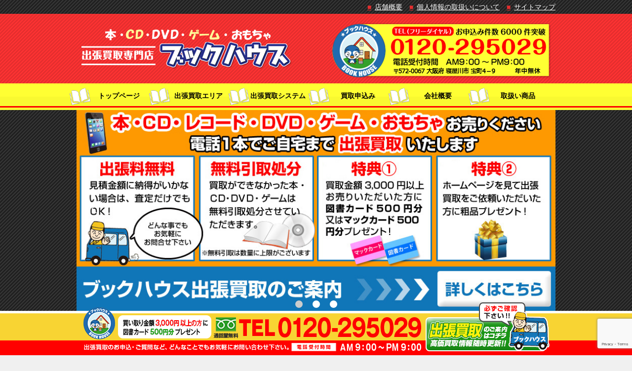

--- FILE ---
content_type: text/html; charset=UTF-8
request_url: https://www.book-house.net/CD%E9%AB%98%E4%BE%A1%E8%B2%B7%E5%8F%96
body_size: 45284
content:
<!doctype html>
<html lang="ja" class="col2r">
<head>
	<meta charset="UTF-8">
	<meta name="viewport" content="width=device-width, initial-scale=1">
	<link rel="profile" href="http://gmpg.org/xfn/11">

	<title>ＣＤ高価買取情報（2022.9.30まで）＆ＣＤを高く売るコツ</title>
<link rel='dns-prefetch' href='//s0.wp.com' />
<link rel='dns-prefetch' href='//www.google.com' />
<link rel='dns-prefetch' href='//use.fontawesome.com' />
<link rel='dns-prefetch' href='//s.w.org' />
<link rel="alternate" type="application/rss+xml" title="大阪で古本/漫画の出張買取【売るなら回収処分も即日対応のBH】 &raquo; フィード" href="https://www.book-house.net/feed/" />
<link rel="alternate" type="application/rss+xml" title="大阪で古本/漫画の出張買取【売るなら回収処分も即日対応のBH】 &raquo; コメントフィード" href="https://www.book-house.net/comments/feed/" />
<link rel="alternate" type="application/rss+xml" title="大阪で古本/漫画の出張買取【売るなら回収処分も即日対応のBH】 &raquo; ＣＤ高価買取情報（2022.9.30まで）＆ＣＤを高く売るコツ のコメントのフィード" href="https://www.book-house.net/CD%E9%AB%98%E4%BE%A1%E8%B2%B7%E5%8F%96/feed/" />
		<script type="text/javascript">
			window._wpemojiSettings = {"baseUrl":"https:\/\/s.w.org\/images\/core\/emoji\/12.0.0-1\/72x72\/","ext":".png","svgUrl":"https:\/\/s.w.org\/images\/core\/emoji\/12.0.0-1\/svg\/","svgExt":".svg","source":{"concatemoji":"https:\/\/www.book-house.net\/wp-includes\/js\/wp-emoji-release.min.js?ver=5.2.21"}};
			!function(e,a,t){var n,r,o,i=a.createElement("canvas"),p=i.getContext&&i.getContext("2d");function s(e,t){var a=String.fromCharCode;p.clearRect(0,0,i.width,i.height),p.fillText(a.apply(this,e),0,0);e=i.toDataURL();return p.clearRect(0,0,i.width,i.height),p.fillText(a.apply(this,t),0,0),e===i.toDataURL()}function c(e){var t=a.createElement("script");t.src=e,t.defer=t.type="text/javascript",a.getElementsByTagName("head")[0].appendChild(t)}for(o=Array("flag","emoji"),t.supports={everything:!0,everythingExceptFlag:!0},r=0;r<o.length;r++)t.supports[o[r]]=function(e){if(!p||!p.fillText)return!1;switch(p.textBaseline="top",p.font="600 32px Arial",e){case"flag":return s([55356,56826,55356,56819],[55356,56826,8203,55356,56819])?!1:!s([55356,57332,56128,56423,56128,56418,56128,56421,56128,56430,56128,56423,56128,56447],[55356,57332,8203,56128,56423,8203,56128,56418,8203,56128,56421,8203,56128,56430,8203,56128,56423,8203,56128,56447]);case"emoji":return!s([55357,56424,55356,57342,8205,55358,56605,8205,55357,56424,55356,57340],[55357,56424,55356,57342,8203,55358,56605,8203,55357,56424,55356,57340])}return!1}(o[r]),t.supports.everything=t.supports.everything&&t.supports[o[r]],"flag"!==o[r]&&(t.supports.everythingExceptFlag=t.supports.everythingExceptFlag&&t.supports[o[r]]);t.supports.everythingExceptFlag=t.supports.everythingExceptFlag&&!t.supports.flag,t.DOMReady=!1,t.readyCallback=function(){t.DOMReady=!0},t.supports.everything||(n=function(){t.readyCallback()},a.addEventListener?(a.addEventListener("DOMContentLoaded",n,!1),e.addEventListener("load",n,!1)):(e.attachEvent("onload",n),a.attachEvent("onreadystatechange",function(){"complete"===a.readyState&&t.readyCallback()})),(n=t.source||{}).concatemoji?c(n.concatemoji):n.wpemoji&&n.twemoji&&(c(n.twemoji),c(n.wpemoji)))}(window,document,window._wpemojiSettings);
		</script>
		<style type="text/css">
img.wp-smiley,
img.emoji {
	display: inline !important;
	border: none !important;
	box-shadow: none !important;
	height: 1em !important;
	width: 1em !important;
	margin: 0 .07em !important;
	vertical-align: -0.1em !important;
	background: none !important;
	padding: 0 !important;
}
</style>
	<link rel='stylesheet' id='fontawesome-css'  href='https://use.fontawesome.com/releases/v5.0.6/css/all.css?ver=5.2.21' type='text/css' media='all' />
<link rel='stylesheet' id='wp-block-library-css'  href='https://www.book-house.net/wp-includes/css/dist/block-library/style.min.css?ver=5.2.21' type='text/css' media='all' />
<link rel='stylesheet' id='contact-form-7-css'  href='https://www.book-house.net/wp-content/plugins/contact-form-7/includes/css/styles.css?ver=5.1.4' type='text/css' media='all' />
<link rel='stylesheet' id='keni-style-css'  href='https://www.book-house.net/wp-content/themes/keni8-child/style.css?ver=5.2.21' type='text/css' media='all' />
<link rel='stylesheet' id='keni_base-css'  href='https://www.book-house.net/wp-content/themes/keni80_wp_standard/base.css?ver=5.2.21' type='text/css' media='all' />
<link rel='stylesheet' id='keni-advanced-css'  href='https://www.book-house.net/wp-content/themes/keni80_wp_standard/advanced.css?ver=5.2.21' type='text/css' media='all' />
<link rel='stylesheet' id='my-keni_base-css'  href='https://www.book-house.net/wp-content/themes/keni8-child/base.css?ver=5.2.21' type='text/css' media='all' />
<link rel='stylesheet' id='my-keni-advanced-css'  href='https://www.book-house.net/wp-content/themes/keni8-child/advanced.css?ver=5.2.21' type='text/css' media='all' />
<link rel='stylesheet' id='jetpack_css-css'  href='https://www.book-house.net/wp-content/plugins/jetpack/css/jetpack.css?ver=7.0.5' type='text/css' media='all' />
<link rel='https://api.w.org/' href='https://www.book-house.net/wp-json/' />
<link rel="EditURI" type="application/rsd+xml" title="RSD" href="https://www.book-house.net/xmlrpc.php?rsd" />
<link rel='shortlink' href='https://wp.me/paJLUo-7c' />
<link rel="alternate" type="application/json+oembed" href="https://www.book-house.net/wp-json/oembed/1.0/embed?url=https%3A%2F%2Fwww.book-house.net%2FCD%25E9%25AB%2598%25E4%25BE%25A1%25E8%25B2%25B7%25E5%258F%2596" />
<link rel="alternate" type="text/xml+oembed" href="https://www.book-house.net/wp-json/oembed/1.0/embed?url=https%3A%2F%2Fwww.book-house.net%2FCD%25E9%25AB%2598%25E4%25BE%25A1%25E8%25B2%25B7%25E5%258F%2596&#038;format=xml" />
		<style>
			.no-js img.lazyload { display: none; }
			figure.wp-block-image img.lazyloading { min-width: 150px; }
							.lazyload, .lazyloading { opacity: 0; }
				.lazyloaded {
					opacity: 1;
					transition: opacity 400ms;
					transition-delay: 0ms;
				}
					</style>
		
<link rel='dns-prefetch' href='//v0.wordpress.com'/>
<style type='text/css'>img#wpstats{display:none}</style><meta name="robots" content="noindex">
<meta name="description" content="Ado / ウタの歌 ONE PIECE FILM RED（初回盤DVD付き） &nbsp; 買取価格２０００円 上記買取価格は２０２２年９月３０日まで &nbsp; アーティスト タイトル 買取価格 B&#8217;z …">

<!--OGP-->
<meta property="og:type" content="article" />
<meta property="og:url" content="" />
<meta property="og:title" content="ＣＤ高価買取情報（2022.9.30まで）＆ＣＤを高く売るコツ" />
<meta property="og:description" content="Ado / ウタの歌 ONE PIECE FILM RED（初回盤DVD付き） &nbsp; 買取価格２０００円 上記買取価格は２０２２年９月３０日まで &nbsp; アーティスト タイトル 買取価格 B&#8217;z …" />
<meta property="og:site_name" content="大阪で古本/漫画の出張買取【売るなら回収処分も即日対応のBH】" />
<meta property="og:image" content="https://www.book-house.net/wp-content/themes/keni8-child/images/ogp-default.jpg" />
<meta property="og:locale" content="ja_JP" />
<!--OGP-->

<!-- Jetpack Open Graph Tags -->
<meta property="og:type" content="article" />
<meta property="og:title" content="ＣＤ高価買取情報（2022.9.30まで）＆ＣＤを高く売るコツ" />
<meta property="og:url" content="https://www.book-house.net/CD%E9%AB%98%E4%BE%A1%E8%B2%B7%E5%8F%96" />
<meta property="og:description" content="Ado / ウタの歌 ONE PIECE FILM RED（初回盤DVD付き） &nbsp; 買取価格２０００&hellip;" />
<meta property="article:published_time" content="2022-09-04T02:20:45+00:00" />
<meta property="article:modified_time" content="2022-09-08T02:37:27+00:00" />
<meta property="og:site_name" content="大阪で古本/漫画の出張買取【売るなら回収処分も即日対応のBH】" />
<meta property="og:image" content="https://www.book-house.net/wp-content/uploads/2022/12/ce7f9ea3cb26490b75f1c22a7606d998-300x300.jpg" />
<meta property="og:image:width" content="300" />
<meta property="og:image:height" content="300" />
<meta property="og:locale" content="ja_JP" />
<meta name="twitter:text:title" content="ＣＤ高価買取情報（2022.9.30まで）＆ＣＤを高く売るコツ" />
<meta name="twitter:card" content="summary" />

<!-- End Jetpack Open Graph Tags -->
<style type="text/css">.color01{color: ;}.color02{color: ;}.color03{color: ;}.color04{color: ;}.color05{color: ;}.color06{color: ;}.color07{color: ;}q{background: ;}table:not(.review-table) thead th{border-color: ;background-color: ;}a:hover,a:active,a:focus{color: ;}.keni-header_wrap{background-image: linear-gradient(-45deg,#fff 25%, 25%,  50%,#fff 50%, #fff 75%, 75%, );}.keni-header_cont .header-mail .btn_header{color: ;}.site-title > a span{color: ;}.keni-breadcrumb-list li a:hover,.keni-breadcrumb-list li a:active,.keni-breadcrumb-list li a:focus{color: ;}.keni-section h1:not(.title_no-style){background-image: linear-gradient(-45deg,#fff 25%, 25%,  50%,#fff 50%, #fff 75%, 75%, );}.archive_title{background-image: linear-gradient(-45deg,#fff 25%, 25%,  50%,#fff 50%, #fff 75%, 75%, );} h2:not(.title_no-style){background: ;}.profile-box-title {background: ;}.keni-related-title {background: ;}.comments-area h2 {background: ;}h3:not(.title_no-style){border-top-color: ;border-bottom-color: ;color: ;}h4:not(.title_no-style){border-bottom-color: ;color: ;}h5:not(.title_no-style){color: ;}.keni-section h1 a:hover,.keni-section h1 a:active,.keni-section h1 a:focus,.keni-section h3 a:hover,.keni-section h3 a:active,.keni-section h3 a:focus,.keni-section h4 a:hover,.keni-section h4 a:active,.keni-section h4 a:focus,.keni-section h5 a:hover,.keni-section h5 a:active,.keni-section h5 a:focus,.keni-section h6 a:hover,.keni-section h6 a:active,.keni-section h6 a:focus{color: ;}.keni-section .sub-section_title {background: ;}.btn_style01{border-color: ;color: ;}.btn_style02{border-color: ;color: ;}.btn_style03{background: ;}.entry-list .entry_title a:hover,.entry-list .entry_title a:active,.entry-list .entry_title a:focus{color: ;}.ently_read-more .btn{border-color: ;color: ;}.profile-box{background-color: ;}.advance-billing-box_next-title{color: ;}.step-chart li:nth-child(2){background-color: ;}.step-chart_style01 li:nth-child(2)::after,.step-chart_style02 li:nth-child(2)::after{border-top-color: ;}.step-chart li:nth-child(3){background-color: ;}.step-chart_style01 li:nth-child(3)::after,.step-chart_style02 li:nth-child(3)::after{border-top-color: ;}.step-chart li:nth-child(4){background-color: ;}.step-chart_style01 li:nth-child(4)::after,.step-chart_style02 li:nth-child(4)::after{border-top-color: ;}.toc-area_inner .toc-area_list > li::before{background: ;}.toc_title{color: ;}.list_style02 li::before{background: ;}.dl_style02 dt{background: ;}.dl_style02 dd{background: ;}.accordion-list dt{background: ;}.ranking-list .review_desc_title{color: ;}.review_desc{background-color: ;}.item-box .item-box_title{color: ;}.item-box02{background-image: linear-gradient(-45deg,#fff 25%, 25%,  50%,#fff 50%, #fff 75%, 75%, );}.item-box02 .item-box_inner{background-color: ;}.item-box02 .item-box_title{background-color: ;}.item-box03 .item-box_title{background-color: ;}.box_style01{background-image: linear-gradient(-45deg,#fff 25%, 25%,  50%,#fff 50%, #fff 75%, 75%, );}.box_style01 .box_inner{background-color: ;}.box_style03{background: ;}.box_style06{background-color: ;}.cast-box{background-image: linear-gradient(-45deg,#fff 25%, 25%,  50%,#fff 50%, #fff 75%, 75%, );}.cast-box .cast_name,.cast-box_sub .cast_name{color: ;}.widget .cast-box_sub .cast-box_sub_title{background-image: linear-gradient(-45deg, 25%,  50%,#fff 50%, #fff 75%, 75%, );}.voice_styl02{background-color: ;}.voice_styl03{background-image: linear-gradient(-45deg,#fff 25%, 25%,  50%,#fff 50%, #fff 75%, 75%, );}.voice-box .voice_title{color: ;}.chat_style02 .bubble{background-color: ;}.chat_style02 .bubble .bubble_in{border-color: ;}.related-entry-list.related-entry_title a:hover,.related-entry-list .related-entry_title a:active,.related-entry-list .related-entry_title a:focus{color: ;}.interval01 span{background-color: ;}.interval02 span{background-color: ;}.page-nav .current,.page-nav li a:hover,.page-nav li a:active,.page-nav li a:focus{background: ;}.page-nav-bf .page-nav_next:hover,.page-nav-bf .page-nav_next:active,.page-nav-bf .page-nav_next:focus,.page-nav-bf .page-nav_prev:hover,.page-nav-bf .page-nav_prev:active,.page-nav-bf .page-nav_prev:focus{color: ;}.commentary-box .commentary-box_title{color: ;}.calendar tfoot td a:hover,.calendar tfoot td a:active,.calendar tfoot td a:focus{color: ;}.form-mailmaga .form-mailmaga_title{color: ;}.form-login .form-login_title{color: ;}.form-login-item .form-login_title{color: ;}.contact-box{background-image: linear-gradient(-45deg,#fff 25%,  25%,  50%,#fff 50%, #fff 75%, 75%, );}.contact-box_inner{background-color: ;}.contact-box .contact-box-title{background-color: ;}.contact-box_tel{color: ;}.widget_recent_entries .keni-section ul li a:hover,.widget_recent_entries .keni-section ul li a:active,.widget_recent_entries .keni-section ul li a:focus,.widget_archive .keni-section > ul li a:hover,.widget_archive .keni-section > ul li a:active,.widget_archive .keni-section > ul li a:focus,.widget_categories .keni-section > ul li a:hover,.widget_categories .keni-section > ul li a:active,.widget_categories .keni-section > ul li a:focus{color: ;}.tagcloud a::before{color: ;}.widget_recent_entries_img .list_widget_recent_entries_img .widget_recent_entries_img_entry_title a:hover,.widget_recent_entries_img .list_widget_recent_entries_img .widget_recent_entries_img_entry_title a:active,.widget_recent_entries_img .list_widget_recent_entries_img .widget_recent_entries_img_entry_title a:focus{color: ;}.keni-link-card_title a:hover,.keni-link-card_title a:active,.keni-link-card_title a:focus{color: ;}@media (min-width : 768px){.keni-gnav_inner li a:hover,.keni-gnav_inner li a:active,.keni-gnav_inner li a:focus{border-bottom-color: ;}.step-chart_style02 li:nth-child(2)::after{border-left-color: ;}.step-chart_style02 li:nth-child(3)::after{border-left-color: ;}.step-chart_style02 li:nth-child(4)::after{border-left-color: ;}.col1 .contact-box_tel{color: ;}.step-chart_style02 li:nth-child(1)::after,.step-chart_style02 li:nth-child(2)::after,.step-chart_style02 li:nth-child(3)::after,.step-chart_style02 li:nth-child(4)::after{border-top-color: transparent;}}@media (min-width : 920px){.contact-box_tel{color: ;}}</style><link rel="icon" href="https://www.book-house.net/wp-content/uploads/2019/01/logo-favicon-1.png" sizes="32x32" />
<link rel="icon" href="https://www.book-house.net/wp-content/uploads/2019/01/logo-favicon-1.png" sizes="192x192" />
<link rel="apple-touch-icon-precomposed" href="https://www.book-house.net/wp-content/uploads/2019/01/logo-favicon-1.png" />
<meta name="msapplication-TileImage" content="https://www.book-house.net/wp-content/uploads/2019/01/logo-favicon-1.png" />
<meta name="google-site-verification" content="GI4AW0SOsI-DqKStOWevkCCCJsCGBOBOFw8Ai4DKAT8" /></head>

<body class="post-template-default single single-post postid-446 single-format-standard wp-custom-logo"><!--ページの属性-->
<div class="sp-wrapper">
<div id="top" class="keni-container">
<!--▼▼ ヘッダー ▼▼-->
<div class="keni-header_wrap">
	<div class="keni-header_outer">
		
		<header class="keni-header keni-header_col1">
			<div class="keni-header_inner">

							<p class="site-title"><a href="https://www.book-house.net/" rel="home"><img  alt="大阪で古本/漫画の出張買取【売るなら回収処分も即日対応のBH】" data-src="https://www.book-house.net/wp-content/uploads/2018/11/logo-1.png" class="lazyload" src="[data-uri]"><noscript><img src="https://www.book-house.net/wp-content/uploads/2018/11/logo-1.png" alt="大阪で古本/漫画の出張買取【売るなら回収処分も即日対応のBH】"></noscript></a></p>
			
			<div class="keni-header_cont">
			<div class="h-right-navi"><a href="https://www.book-house.net/shop/">店舗概要</a><a href="https://www.book-house.net/policy/">個人情報の取扱いについて</a><a href="https://www.book-house.net/sitemap/">サイトマップ</a></div>
<p><img  alt="" width="450" height="121"  data-srcset="https://www.book-house.net/wp-content/uploads/2018/11/top-tel-1.png 450w, https://www.book-house.net/wp-content/uploads/2018/11/top-tel-1-300x81.png 300w" sizes="(max-width: 450px) 100vw, 450px" data-src="https://www.book-house.net/wp-content/uploads/2018/11/top-tel-1.png" class="alignnone size-full wp-image-6 lazyload" src="[data-uri]" /><noscript><img src="https://www.book-house.net/wp-content/uploads/2018/11/top-tel-1.png" alt="" width="450" height="121" class="alignnone size-full wp-image-6" srcset="https://www.book-house.net/wp-content/uploads/2018/11/top-tel-1.png 450w, https://www.book-house.net/wp-content/uploads/2018/11/top-tel-1-300x81.png 300w" sizes="(max-width: 450px) 100vw, 450px" /></noscript></p>
			</div>

			</div><!--keni-header_inner-->
		</header><!--keni-header-->	</div><!--keni-header_outer-->
</div><!--keni-header_wrap-->
<!--▲▲ ヘッダー ▲▲-->
<div id="click-space"></div>
<!--▼▼ グローバルナビ ▼▼-->
<div class="keni-gnav_wrap">
	<div class="keni-gnav_outer">
		<nav class="keni-gnav">
			<div class="keni-gnav_inner">

				<ul id="menu" class="keni-gnav_cont">
				<li id="menu-item-394" class="menu-item menu-item-type-post_type menu-item-object-page menu-item-home menu-item-394"><a href="https://www.book-house.net/">トップページ</a></li>
<li id="menu-item-395" class="menu-item menu-item-type-post_type menu-item-object-page menu-item-395"><a href="https://www.book-house.net/area/">出張買取エリア</a></li>
<li id="menu-item-398" class="menu-item menu-item-type-post_type menu-item-object-page menu-item-398"><a href="https://www.book-house.net/system/">出張買取システム</a></li>
<li id="menu-item-404" class="menu-item menu-item-type-post_type menu-item-object-page menu-item-404"><a href="https://www.book-house.net/form/">買取申込み</a></li>
<li id="menu-item-397" class="menu-item menu-item-type-post_type menu-item-object-page menu-item-397"><a href="https://www.book-house.net/shop/">会社概要</a></li>
<li id="menu-item-396" class="menu-item menu-item-type-post_type menu-item-object-page menu-item-396"><a href="https://www.book-house.net/goods/">取扱い商品</a></li>
				<li class="menu-search"><div class="search-box">
	<form role="search" method="get" id="searchform" class="searchform" action="https://www.book-house.net/">
		<input type="text" value="" name="s"><button class="btn-search"><img  width="18" height="18" data-src="https://www.book-house.net/wp-content/themes/keni80_wp_standard/images/icon/search_black.svg" class="lazyload" src="[data-uri]"><noscript><img src="https://www.book-house.net/wp-content/themes/keni80_wp_standard/images/icon/search_black.svg" width="18" height="18"></noscript></button>
	</form>
</div></li>
				</ul>
			</div>
			<div class="keni-gnav_btn_wrap">
				<div class="sp-title"><img   alt="" data-src="https://www.book-house.net/wp-content/themes/keni8-child/images/custom/sp-logo.png" class="over lazyload" src="[data-uri]" /><noscript><img class="over" src="https://www.book-house.net/wp-content/themes/keni8-child/images/custom/sp-logo.png" alt="" /></noscript></div>
				<div class="keni-gnav_btn"><span class="keni-gnav_btn_icon-open"></span></div>
			</div>
		</nav>
	</div>
</div>



<div class="main_visual">

<!--▼▼ メインビジュアル ▼▼-->
<div class="keni-slider_wrap"><!--wrap-->
	<div class="keni-slider_outer"><!--slides-->
		<div class="keni-slider"><!--inner-->
			<a href="https://www.book-house.net/information">
						                      <img class="keni-mv" src="https://www.book-house.net/wp-content/uploads/2018/11/top-image-1-1.jpg" alt=""></a><a href="https://www.book-house.net/information">
						                      <img class="keni-mv" src="https://www.book-house.net/wp-content/uploads/2018/11/top-image-2-1.jpg" alt=""></a><a href="https://www.book-house.net/information">
						                      <img class="keni-mv" src="https://www.book-house.net/wp-content/uploads/2019/02/top-image-3-1.jpg" alt=""></a>		</div>
	</div>
</div>
<!--▲▲ メインビジュアル ▲▲-->

</div>
<!--▼▼ パン屑リスト ▼▼-->
<div class="keni-breadcrumb-list_wrap">
	<div class="keni-breadcrumb-list_outer">
		<nav class="keni-breadcrumb-list">
			<ol class="keni-breadcrumb-list_inner" itemscope itemtype="http://schema.org/BreadcrumbList">
				<li itemprop="itemListElement" itemscope itemtype="http://schema.org/ListItem">
					<a itemprop="item" href="https://www.book-house.net"><span itemprop="name">大阪で古本/漫画の出張買取【売るなら回収処分も即日対応のBH】</span> TOP</a>
					<meta itemprop="position" content="1" />
				</li>
				<li itemprop="itemListElement" itemscope itemtype="http://schema.org/ListItem">
					<a itemprop="item" href="https://www.book-house.net/category/%e9%ab%98%e4%be%a1%e8%b2%b7%e5%8f%96%e6%83%85%e5%a0%b1/"><span itemprop="name">高価買取情報</span></a>
					<meta itemprop="position" content="2" />
				</li>
				<li>ＣＤ高価買取情報（2022.9.30まで）＆ＣＤを高く売るコツ</li>
			</ol>
		</nav>
	</div><!--keni-breadcrumb-list_outer-->
</div><!--keni-breadcrumb-list_wrap-->
<!--▲▲ パン屑リスト ▲▲-->

<div class="keni-main_wrap">
	<div class="keni-main_outer">

		<!--▼▼ メインコンテンツ ▼▼-->
		<main id="main" class="keni-main">
			<div class="keni-main_inner">

				<aside class="free-area free-area_before-title">
									</aside><!-- #secondary -->

		<article class="post-446 post type-post status-publish format-standard category-5 keni-section" itemscope itemtype="http://schema.org/Article">
<meta itemscope itemprop="mainEntityOfPage"  itemType="https://schema.org/WebPage" itemid="https://www.book-house.net/CD%E9%AB%98%E4%BE%A1%E8%B2%B7%E5%8F%96" />

<div class="keni-section_wrap article_wrap">
	<div class="keni-section">

		<header class="article-header">
			<h1 class="entry_title" itemprop="headline">ＣＤ高価買取情報（2022.9.30まで）＆ＣＤを高く売るコツ</h1>
			<div class="entry_status">
		<ul class="entry_date">
		<li class="entry_date_item">更新日:<time itemprop="dateModified" datetime="2022年9月8日">2022年9月8日</time></li>		<li class="entry_date_item">公開日:<time itemprop="datePublished" datetime="2022年9月4日">2022年9月4日</time></li>	</ul>
		<ul class="entry_category">
		<li class="entry_category_item %e9%ab%98%e4%be%a1%e8%b2%b7%e5%8f%96%e6%83%85%e5%a0%b1"><a href="https://www.book-house.net/category/%e9%ab%98%e4%be%a1%e8%b2%b7%e5%8f%96%e6%83%85%e5%a0%b1/">高価買取情報</a></li>	</ul>
</div>					</header><!-- .article-header -->

		<div class="article-body" itemprop="articleBody">
			
			<p style="text-align: center;"><span class="a-size-large" id="productTitle"></span></p>
<div class="box_style box_style_red">
<div class="box_inner" style="text-align: center;">
<div class="box_style_title" style="text-align: center;"><span class="box_style_title_inner">Ado / ウタの歌 ONE PIECE FILM RED（初回盤DVD付き）</span></div>
<p>&nbsp;</p>
<p><img src="https://www.book-house.net/wp-content/uploads/2022/12/ce7f9ea3cb26490b75f1c22a7606d998-300x300.jpg" alt="" width="300" height="300" class="aligncenter size-medium wp-image-726" srcset="https://www.book-house.net/wp-content/uploads/2022/12/ce7f9ea3cb26490b75f1c22a7606d998-300x300.jpg 300w, https://www.book-house.net/wp-content/uploads/2022/12/ce7f9ea3cb26490b75f1c22a7606d998-150x150.jpg 150w, https://www.book-house.net/wp-content/uploads/2022/12/ce7f9ea3cb26490b75f1c22a7606d998-768x768.jpg 768w, https://www.book-house.net/wp-content/uploads/2022/12/ce7f9ea3cb26490b75f1c22a7606d998-1024x1024.jpg 1024w, https://www.book-house.net/wp-content/uploads/2022/12/ce7f9ea3cb26490b75f1c22a7606d998.jpg 1500w" sizes="(max-width: 300px) 100vw, 300px" /></p>
<p><span class="line-yellow"><strong>買取価格２０００円</strong></span></p>
<p>上記買取価格は２０２２年９月３０日まで</p>
</div>
</div>
<p>&nbsp;</p>
<table width="835" style="height: 129px;">
<tbody>
<tr>
<td>アーティスト</td>
<td>タイトル</td>
<td>買取価格</td>
</tr>
<tr>
<td>B&#8217;z</td>
<td>Highway X (初回盤DVD付)</td>
<td>１５００円</td>
</tr>
<tr>
<td>NEWS</td>
<td><span class="a-size-large" id="productTitle">音楽</span></td>
<td>１５００円</td>
</tr>
<tr>
<td>あいみょん</td>
<td>瞳へ落ちるよレコード</td>
<td>１５００円</td>
</tr>
<tr>
<td>森七菜</td>
<td>アルバム</td>
<td>１５００円</td>
</tr>
</tbody>
</table>
<p>&nbsp;</p>
<p>上記買取価格は<span style="color: #ff0000; background-color: #ffff00;">２０２２年９</span><span style="color: #ff0000; background-color: #ffff00;">月３０日</span>まで</p>
<p>歌詞カードの傷み・ディスクにキズ等がある場合は、上記価格より減額となる場合もございます。</p>
<p>&nbsp;</p>
<p>◎<a href="https://www.book-house.net/%E3%82%B2%E3%83%BC%E3%83%A0%E9%AB%98%E4%BE%A1%E8%B2%B7%E5%8F%96">ゲームの高価買取情報はこちら</a></p>
<p>◎<a href="https://www.book-house.net/%E5%8F%A4%E6%9C%AC%E9%AB%98%E4%BE%A1%E8%B2%B7%E5%8F%96">本の高価買取情報はこちら</a></p>
<p>◎<a href="https://www.book-house.net/DVD%E9%AB%98%E4%BE%A1%E8%B2%B7%E5%8F%96">ＤＶＤの高価買取情報はこちら</a></p>
<p>&nbsp;</p>
<p>当店のＣＤ買取は、最新のオリコンチャートに登場する人気アーティスト以外にも、８０年代・９０年代に流行ったＣＤも買取の対象となっております。ジャンルに関しても邦楽・洋楽・ジャズ・クラシック・アニメの他、サウンドトラックＣＤなど、ほぼオールジャンル買取させていただきます。ご自宅に聴いていないＣＤ・この先もう聴く事ないＣＤなどございましたら、是非ブックハウスにお売り下さい。</p>
<p>ＣＤに関してはレンタル落ちの商品・コピー商品の買取は対応できません。</p>
<p>&nbsp;</p>
<p><span style="font-size: 14pt; background-color: #00ff00;">★☆ <strong>ＣＤを高く売るコツ</strong> ☆★</span></p>
<p><span style="color: #ff0000;">・初回限定版などで、付属品（外箱・ＤＶＤ・生写真など）はすべて残しておく（予約特典　含む）</span></p>
<p>・聴き飽きた、もう聴かないと思ったらなるべく早く買取に出す</p>
<p><span style="color: #ff0000;">・ＣＤを聴く時、ディスクにキズが付かないように丁寧に扱う </span></p>
<p>・シリーズものは、最初から最後まで全部すべて揃えておく</p>
<p><span style="color: #ff0000;">・帯を残しておく（商品によって買取額がアップするものもございます）</span></p>
<p>&nbsp;</p>
<p>ＣＤの他、古本・ＤＶＤ・ゲーム他、ご家庭の不用品の出張買取はブックハウスにお任せ下さい。</p>
<p>&nbsp;</p>


		</div><!-- .article-body -->
	</div><!-- .keni-section -->
</div><!-- .keni-section_wrap -->


<div class="behind-article-area">

<div class="keni-section_wrap keni-section_wrap_style02">
	<div class="keni-section">


		<div class="keni-related-area keni-section_wrap keni-section_wrap_style02">
			<section class="keni-section">

			<h2 class="keni-related-title">関連記事</h2>

			<ul class="related-entry-list related-entry-list_style01">
			<li class="related-entry-list_item"><figure class="related-entry_thumb"><a href="https://www.book-house.net/古本高価買取" title="古本高価買取情報（2023.1.31まで）＆古本を高く売るコツ"><img src="https://www.book-house.net/wp-content/themes/keni8-child/images/no-image.jpg" class="relation-image" width="150"></a></figure><p class="related-entry_title"><a href="https://www.book-house.net/古本高価買取" title="古本高価買取情報（2023.1.31まで）＆古本を高く売るコツ">古本高価買取情報（2023.1.31まで）＆古本を高く売るコツ</a></p></li><li class="related-entry-list_item"><figure class="related-entry_thumb"><a href="https://www.book-house.net/ゲーム高価買取" title="ゲーム高価買取情報（2022.9.30まで）＆ゲームを高く売るコツ"><img src="https://www.book-house.net/wp-content/themes/keni8-child/images/no-image.jpg" class="relation-image" width="150"></a></figure><p class="related-entry_title"><a href="https://www.book-house.net/ゲーム高価買取" title="ゲーム高価買取情報（2022.9.30まで）＆ゲームを高く売るコツ">ゲーム高価買取情報（2022.9.30まで）＆ゲームを高く売るコツ</a></p></li><li class="related-entry-list_item"><figure class="related-entry_thumb"><a href="https://www.book-house.net/DVD高価買取" title="ＤＶＤ高価買取情報（2022.9.30まで）＆ＤＶＤを高く売るコツ"><img src="https://www.book-house.net/wp-content/themes/keni8-child/images/no-image.jpg" class="relation-image" width="150"></a></figure><p class="related-entry_title"><a href="https://www.book-house.net/DVD高価買取" title="ＤＶＤ高価買取情報（2022.9.30まで）＆ＤＶＤを高く売るコツ">ＤＶＤ高価買取情報（2022.9.30まで）＆ＤＶＤを高く売るコツ</a></p></li>
			</ul>


			</section><!--keni-section-->
		</div>		
	<nav class="navigation post-navigation" role="navigation">
		<h2 class="screen-reader-text">投稿ナビゲーション</h2>
		<div class="nav-links"><div class="nav-previous"><a href="https://www.book-house.net/%E3%82%B2%E3%83%BC%E3%83%A0%E9%AB%98%E4%BE%A1%E8%B2%B7%E5%8F%96">ゲーム高価買取情報（2022.9.30まで）＆ゲームを高く売るコツ</a></div><div class="nav-next"><a href="https://www.book-house.net/DVD%E9%AB%98%E4%BE%A1%E8%B2%B7%E5%8F%96">ＤＶＤ高価買取情報（2022.9.30まで）＆ＤＶＤを高く売るコツ</a></div></div>
	</nav>
	</div>
</div>
</div><!-- .behind-article-area -->

</article><!-- #post-## -->

<div class="facebook-pageplugin-area"></div>

<div class="keni-section_wrap keni-section_wrap_style02">
	<section id="comments" class="comments-area keni-section">


	<div id="respond" class="comment-respond">
		<h2 id="reply-title" class="comment-reply-title">コメントを残す <small><a rel="nofollow" id="cancel-comment-reply-link" href="/CD%E9%AB%98%E4%BE%A1%E8%B2%B7%E5%8F%96#respond" style="display:none;">コメントをキャンセル</a></small></h2>			<form action="https://www.book-house.net/wp-comments-post.php" method="post" id="commentform" class="comment-form" novalidate>
				<div class="comment-form-author"><p class="comment-form_item_title"><label for="author"><small>名前 <span class="required">必須</span></small></label></p><p class="comment-form_item_input"><input id="author" class="w60" name="author" type="text" value="" size="30" aria-required="true" required="required" /></p></div>
<div class="comment-form-email comment-form-mail"><p class="comment-form_item_title"><label for="email"><small>メール（公開されません） <span class="required">必須</span></small></label></p><p class="comment-form_item_input"><input id="email" class="w60" name="email" type="email" value="" size="30" aria-required="true" required="required" /></p></div>
<div class="comment-form-url"><p class="comment-form_item_title"><label for="url"><small>サイト</small></label></p><p class="comment-form_item_input"><input id="url" class="w60" name="url" type="url" value="" size="30" /></p></div>
<p class="comment-form-comment comment-form_item_title"><label for="comment"><small>コメント</small></label></p><p class="comment-form_item_textarea"><textarea id="comment" name="comment" class="w100" cols="45" rows="8" maxlength="65525" aria-required="true" required="required"></textarea></p><div class="form-submit al-c m20-t"><p><input name="submit" type="submit" id="submit" class="submit btn btn-form01 dir-arw_r btn_style03" value="コメントを送信" /> <input type='hidden' name='comment_post_ID' value='446' id='comment_post_ID' />
<input type='hidden' name='comment_parent' id='comment_parent' value='0' />
</p></div>			</form>
			</div><!-- #respond -->
		
</section>
</div>
				<aside class="free-area free-area_after-cont">
									</aside><!-- #secondary -->

			</div><!-- .keni-main_inner -->
		</main><!-- .keni-main -->


<aside id="secondary" class="keni-sub">
	<div id="custom_html-1" class="widget_text keni-section_wrap widget widget_custom_html"><section class="widget_text keni-section"><div class="textwidget custom-html-widget"><div class="al-c contents">
<img  width="200" alt="ホームページ特典" data-src="https://www.book-house.net/wp-content/themes/keni8-child/images/banner/side-1.gif" class="lazyload" src="[data-uri]"><noscript><img src="https://www.book-house.net/wp-content/themes/keni8-child/images/banner/side-1.gif" width="200" alt="ホームページ特典"></noscript>
<a href="https://www.book-house.net/kaitori/form/"><img   width="200" alt="出張買取申込みフォーム" data-src="https://www.book-house.net/wp-content/themes/keni8-child/images/banner/side-2_off.gif" class="m10-t over lazyload" src="[data-uri]"><noscript><img class="m10-t over" src="https://www.book-house.net/wp-content/themes/keni8-child/images/banner/side-2_off.gif" width="200" alt="出張買取申込みフォーム"></noscript></a>
</div></div></section></div><div id="nav_menu-1" class="keni-section_wrap widget widget_nav_menu"><section class="keni-section"><h3 class="sub-section_title">メインメニュー</h3><div class="menu-%e3%82%b5%e3%82%a4%e3%83%89%e3%83%a1%e3%83%8b%e3%83%a5%e3%83%bc-container"><ul id="menu-%e3%82%b5%e3%82%a4%e3%83%89%e3%83%a1%e3%83%8b%e3%83%a5%e3%83%bc" class="menu"><li id="menu-item-389" class="menu-item menu-item-type-post_type menu-item-object-page menu-item-home menu-item-389"><a href="https://www.book-house.net/">HOME</a></li>
<li id="menu-item-405" class="menu-item menu-item-type-post_type menu-item-object-page menu-item-405"><a href="https://www.book-house.net/goods/">取扱い商品</a></li>
<li id="menu-item-390" class="menu-item menu-item-type-post_type menu-item-object-page menu-item-390"><a href="https://www.book-house.net/system/">出張買取システム</a></li>
<li id="menu-item-406" class="menu-item menu-item-type-post_type menu-item-object-page menu-item-406"><a href="https://www.book-house.net/form/">申込フォーム</a></li>
<li id="menu-item-407" class="menu-item menu-item-type-post_type menu-item-object-page menu-item-407"><a href="https://www.book-house.net/question/">Q&#038;A</a></li>
<li id="menu-item-408" class="menu-item menu-item-type-post_type menu-item-object-page menu-item-408"><a href="https://www.book-house.net/customer/">お客様の声</a></li>
<li id="menu-item-409" class="menu-item menu-item-type-post_type menu-item-object-page menu-item-409"><a href="https://www.book-house.net/shop/">会社概要</a></li>
</ul></div></section></div><div id="media_image-1" class="keni-section_wrap widget widget_media_image"><section class="keni-section"><a href="https://www.book-house.net/huyouhin-kaitorikaisyu-osaka.html"><img width="200" height="375"   alt="" style="max-width: 100%; height: auto;" data-srcset="https://www.book-house.net/wp-content/uploads/2018/11/side-3-1.png 200w, https://www.book-house.net/wp-content/uploads/2018/11/side-3-1-160x300.png 160w" sizes="(max-width: 200px) 100vw, 200px" data-src="https://www.book-house.net/wp-content/uploads/2018/11/side-3-1.png" class="image wp-image-34  attachment-full size-full lazyload" src="[data-uri]" /><noscript><img width="200" height="375" src="https://www.book-house.net/wp-content/uploads/2018/11/side-3-1.png" class="image wp-image-34  attachment-full size-full" alt="" style="max-width: 100%; height: auto;" srcset="https://www.book-house.net/wp-content/uploads/2018/11/side-3-1.png 200w, https://www.book-house.net/wp-content/uploads/2018/11/side-3-1-160x300.png 160w" sizes="(max-width: 200px) 100vw, 200px" /></noscript></a></section></div><div id="media_image-2" class="keni-section_wrap widget widget_media_image"><section class="keni-section"><img width="200" height="1600"   alt="" style="max-width: 100%; height: auto;" data-srcset="https://www.book-house.net/wp-content/uploads/2018/11/side-4-1.png 200w, https://www.book-house.net/wp-content/uploads/2018/11/side-4-1-128x1024.png 128w" sizes="(max-width: 200px) 100vw, 200px" data-src="https://www.book-house.net/wp-content/uploads/2018/11/side-4-1.png" class="image wp-image-35  attachment-full size-full lazyload" src="[data-uri]" /><noscript><img width="200" height="1600" src="https://www.book-house.net/wp-content/uploads/2018/11/side-4-1.png" class="image wp-image-35  attachment-full size-full" alt="" style="max-width: 100%; height: auto;" srcset="https://www.book-house.net/wp-content/uploads/2018/11/side-4-1.png 200w, https://www.book-house.net/wp-content/uploads/2018/11/side-4-1-128x1024.png 128w" sizes="(max-width: 200px) 100vw, 200px" /></noscript></section></div></aside><!-- #secondary -->

	</div><!--keni-main_outer-->
</div><!--keni-main_wrap-->

<!--▼▼ footer ▼▼-->
<div class="keni-footer_wrap">
	<div class="keni-footer_outer">
		<footer class="keni-footer">

			<div class="keni-footer_inner">
				<div class="keni-footer-cont_wrap">
															
				</div><!--keni-section_wrap-->
			</div><!--keni-footer_inner-->
		</footer><!--keni-footer-->

		<div class="keni-copyright_wrap">
			<div class="keni-copyright">
				<p class="al-c m0-b">出張買取専門店[ブックハウス] / 古物商許可番号：第622271805705号</p>
				<small>Copyright (C) 2009-2026 大阪で古本/漫画の出張買取【売るなら回収処分も即日対応のBH】 All Rights Reserved.</small>

			</div><!--keni-copyright_wrap-->
		</div><!--keni-copyright_wrap-->
	</div><!--keni-footer_outer-->
</div><!--keni-footer_wrap-->
<!--▲▲ footer ▲▲-->
<div class="pc-footer">
<div class="pc-footer-in">
<div class="pc-footer-in-left"><img  alt="" data-src="https://www.book-house.net/wp-content/themes/keni8-child/images/custom/f-btn-01.png" class="lazyload" src="[data-uri]" /><noscript><img src="https://www.book-house.net/wp-content/themes/keni8-child/images/custom/f-btn-01.png" alt="" /></noscript></div>
<div class="pc-footer-in-right"><a href="https://www.book-house.net/information/"><img  alt=""  data-src="https://www.book-house.net/wp-content/themes/keni8-child/images/custom/f-btn-02_off.png" class="over lazyload" src="[data-uri]" /><noscript><img src="https://www.book-house.net/wp-content/themes/keni8-child/images/custom/f-btn-02_off.png" alt="" class="over" /></noscript></a></div>
</div>
</div>
<div class="keni-footer-panel_wrap">
<div class="keni-footer-panel_outer">
<aside class="keni-footer-panel">
<ul class="utility-menu">
 	<li class="utility-menu_item"><a href="tel:0120295029"><span class="icon_tel"></span>電話</a></li>
 	<li class="utility-menu_item"><a href="https://www.book-house.net/form/"><span class="icon_mail"></span>お申込み</a></li>
 	<li class="utility-menu_item"><span class="must-check">必ずご確認ください</span><a href="https://www.book-house.net/sp/"><span class="icon_truck"></span>出張買取のご案内</a></li>
</ul>
</aside>
</div><!--keni-footer-panel_outer-->
</div><!--keni-footer-panel_wrap-->
</div><!--keni-container-->
</div>
<!--▼ページトップ-->
<p class="page-top"><a href="#top"></a></p>
<!--▲ページトップ-->

<script type='text/javascript' src='https://www.book-house.net/wp-includes/js/jquery/jquery.js?ver=1.12.4-wp'></script>
<script type='text/javascript' src='https://www.book-house.net/wp-includes/js/jquery/jquery-migrate.min.js?ver=1.4.1'></script>
<script type='text/javascript' src='https://www.book-house.net/wp-content/themes/keni8-child/js/custom.js?ver=5.2.21'></script>
<script type='text/javascript'>
/* <![CDATA[ */
var wpcf7 = {"apiSettings":{"root":"https:\/\/www.book-house.net\/wp-json\/contact-form-7\/v1","namespace":"contact-form-7\/v1"}};
/* ]]> */
</script>
<script type='text/javascript' src='https://www.book-house.net/wp-content/plugins/contact-form-7/includes/js/scripts.js?ver=5.1.4'></script>
<script type='text/javascript' src='https://s0.wp.com/wp-content/js/devicepx-jetpack.js?ver=202603'></script>
<script type='text/javascript' src='https://www.google.com/recaptcha/api.js?render=6LdWFt8jAAAAADN14aNS1-1N1U4Uvheg-zNslNmI&#038;ver=3.0'></script>
<script type='text/javascript'>
window.lazySizesConfig = window.lazySizesConfig || {};

window.lazySizesConfig.lazyClass    = 'lazyload';
window.lazySizesConfig.loadingClass = 'lazyloading';
window.lazySizesConfig.loadedClass  = 'lazyloaded';

lazySizesConfig.loadMode = 1;
</script>
<script type='text/javascript' src='https://www.book-house.net/wp-content/plugins/wp-smushit/app/assets/js/smush-lazy-load.min.js?ver=3.3.2'></script>
<script type='text/javascript'>
lazySizes.init();
</script>
<script type='text/javascript' src='https://www.book-house.net/wp-content/themes/keni80_wp_standard/js/navigation.js?ver=20151215'></script>
<script type='text/javascript' src='https://www.book-house.net/wp-content/themes/keni80_wp_standard/js/skip-link-focus-fix.js?ver=20151215'></script>
<script type='text/javascript' src='https://www.book-house.net/wp-content/themes/keni80_wp_standard/js/utility.js?ver=5.2.21'></script>
<script type='text/javascript' src='https://www.book-house.net/wp-content/themes/keni80_wp_standard/js/insertstyle.js?ver=5.2.21'></script>
<script type='text/javascript' src='https://www.book-house.net/wp-includes/js/comment-reply.min.js?ver=5.2.21'></script>
<script type='text/javascript' src='https://www.book-house.net/wp-content/plugins/jetpack/_inc/build/widgets/milestone/milestone.min.js?ver=20160520'></script>
<script type='text/javascript' src='https://www.book-house.net/wp-includes/js/wp-embed.min.js?ver=5.2.21'></script>
<script type="text/javascript">
( function( grecaptcha, sitekey, actions ) {

	var wpcf7recaptcha = {

		execute: function( action ) {
			grecaptcha.execute(
				sitekey,
				{ action: action }
			).then( function( token ) {
				var forms = document.getElementsByTagName( 'form' );

				for ( var i = 0; i < forms.length; i++ ) {
					var fields = forms[ i ].getElementsByTagName( 'input' );

					for ( var j = 0; j < fields.length; j++ ) {
						var field = fields[ j ];

						if ( 'g-recaptcha-response' === field.getAttribute( 'name' ) ) {
							field.setAttribute( 'value', token );
							break;
						}
					}
				}
			} );
		},

		executeOnHomepage: function() {
			wpcf7recaptcha.execute( actions[ 'homepage' ] );
		},

		executeOnContactform: function() {
			wpcf7recaptcha.execute( actions[ 'contactform' ] );
		},

	};

	grecaptcha.ready(
		wpcf7recaptcha.executeOnHomepage
	);

	document.addEventListener( 'change',
		wpcf7recaptcha.executeOnContactform, false
	);

	document.addEventListener( 'wpcf7submit',
		wpcf7recaptcha.executeOnHomepage, false
	);

} )(
	grecaptcha,
	'6LdWFt8jAAAAADN14aNS1-1N1U4Uvheg-zNslNmI',
	{"homepage":"homepage","contactform":"contactform"}
);
</script>
<script type='text/javascript' src='https://stats.wp.com/e-202603.js' async='async' defer='defer'></script>
<script type='text/javascript'>
	_stq = window._stq || [];
	_stq.push([ 'view', {v:'ext',j:'1:7.0.5',blog:'158672284',post:'446',tz:'9',srv:'www.book-house.net'} ]);
	_stq.push([ 'clickTrackerInit', '158672284', '446' ]);
</script>
<script type="text/javascript" charset="utf-8">
jQuery(document).ready(function(){
jQuery('.slidebox').click(function(){
jQuery(this).next('.row').stop(true, true).slideToggle();
});
jQuery("div.row").css("display","none");
});
	
jQuery(function($) {
  
var logo = jQuery('.sp-title'),
    offset = jQuery('.keni-container').offset();
  
jQuery(window).scroll(function () {
  if(jQuery(window).scrollTop() > offset.top) {
	logo.addClass('custom-fixed-logo');
  } else {
	logo.removeClass('custom-fixed-logo');
  }
});
});
	
</script>
</body>
</html>


--- FILE ---
content_type: text/html; charset=utf-8
request_url: https://www.google.com/recaptcha/api2/anchor?ar=1&k=6LdWFt8jAAAAADN14aNS1-1N1U4Uvheg-zNslNmI&co=aHR0cHM6Ly93d3cuYm9vay1ob3VzZS5uZXQ6NDQz&hl=en&v=PoyoqOPhxBO7pBk68S4YbpHZ&size=invisible&anchor-ms=20000&execute-ms=30000&cb=za5830p7fnnm
body_size: 48620
content:
<!DOCTYPE HTML><html dir="ltr" lang="en"><head><meta http-equiv="Content-Type" content="text/html; charset=UTF-8">
<meta http-equiv="X-UA-Compatible" content="IE=edge">
<title>reCAPTCHA</title>
<style type="text/css">
/* cyrillic-ext */
@font-face {
  font-family: 'Roboto';
  font-style: normal;
  font-weight: 400;
  font-stretch: 100%;
  src: url(//fonts.gstatic.com/s/roboto/v48/KFO7CnqEu92Fr1ME7kSn66aGLdTylUAMa3GUBHMdazTgWw.woff2) format('woff2');
  unicode-range: U+0460-052F, U+1C80-1C8A, U+20B4, U+2DE0-2DFF, U+A640-A69F, U+FE2E-FE2F;
}
/* cyrillic */
@font-face {
  font-family: 'Roboto';
  font-style: normal;
  font-weight: 400;
  font-stretch: 100%;
  src: url(//fonts.gstatic.com/s/roboto/v48/KFO7CnqEu92Fr1ME7kSn66aGLdTylUAMa3iUBHMdazTgWw.woff2) format('woff2');
  unicode-range: U+0301, U+0400-045F, U+0490-0491, U+04B0-04B1, U+2116;
}
/* greek-ext */
@font-face {
  font-family: 'Roboto';
  font-style: normal;
  font-weight: 400;
  font-stretch: 100%;
  src: url(//fonts.gstatic.com/s/roboto/v48/KFO7CnqEu92Fr1ME7kSn66aGLdTylUAMa3CUBHMdazTgWw.woff2) format('woff2');
  unicode-range: U+1F00-1FFF;
}
/* greek */
@font-face {
  font-family: 'Roboto';
  font-style: normal;
  font-weight: 400;
  font-stretch: 100%;
  src: url(//fonts.gstatic.com/s/roboto/v48/KFO7CnqEu92Fr1ME7kSn66aGLdTylUAMa3-UBHMdazTgWw.woff2) format('woff2');
  unicode-range: U+0370-0377, U+037A-037F, U+0384-038A, U+038C, U+038E-03A1, U+03A3-03FF;
}
/* math */
@font-face {
  font-family: 'Roboto';
  font-style: normal;
  font-weight: 400;
  font-stretch: 100%;
  src: url(//fonts.gstatic.com/s/roboto/v48/KFO7CnqEu92Fr1ME7kSn66aGLdTylUAMawCUBHMdazTgWw.woff2) format('woff2');
  unicode-range: U+0302-0303, U+0305, U+0307-0308, U+0310, U+0312, U+0315, U+031A, U+0326-0327, U+032C, U+032F-0330, U+0332-0333, U+0338, U+033A, U+0346, U+034D, U+0391-03A1, U+03A3-03A9, U+03B1-03C9, U+03D1, U+03D5-03D6, U+03F0-03F1, U+03F4-03F5, U+2016-2017, U+2034-2038, U+203C, U+2040, U+2043, U+2047, U+2050, U+2057, U+205F, U+2070-2071, U+2074-208E, U+2090-209C, U+20D0-20DC, U+20E1, U+20E5-20EF, U+2100-2112, U+2114-2115, U+2117-2121, U+2123-214F, U+2190, U+2192, U+2194-21AE, U+21B0-21E5, U+21F1-21F2, U+21F4-2211, U+2213-2214, U+2216-22FF, U+2308-230B, U+2310, U+2319, U+231C-2321, U+2336-237A, U+237C, U+2395, U+239B-23B7, U+23D0, U+23DC-23E1, U+2474-2475, U+25AF, U+25B3, U+25B7, U+25BD, U+25C1, U+25CA, U+25CC, U+25FB, U+266D-266F, U+27C0-27FF, U+2900-2AFF, U+2B0E-2B11, U+2B30-2B4C, U+2BFE, U+3030, U+FF5B, U+FF5D, U+1D400-1D7FF, U+1EE00-1EEFF;
}
/* symbols */
@font-face {
  font-family: 'Roboto';
  font-style: normal;
  font-weight: 400;
  font-stretch: 100%;
  src: url(//fonts.gstatic.com/s/roboto/v48/KFO7CnqEu92Fr1ME7kSn66aGLdTylUAMaxKUBHMdazTgWw.woff2) format('woff2');
  unicode-range: U+0001-000C, U+000E-001F, U+007F-009F, U+20DD-20E0, U+20E2-20E4, U+2150-218F, U+2190, U+2192, U+2194-2199, U+21AF, U+21E6-21F0, U+21F3, U+2218-2219, U+2299, U+22C4-22C6, U+2300-243F, U+2440-244A, U+2460-24FF, U+25A0-27BF, U+2800-28FF, U+2921-2922, U+2981, U+29BF, U+29EB, U+2B00-2BFF, U+4DC0-4DFF, U+FFF9-FFFB, U+10140-1018E, U+10190-1019C, U+101A0, U+101D0-101FD, U+102E0-102FB, U+10E60-10E7E, U+1D2C0-1D2D3, U+1D2E0-1D37F, U+1F000-1F0FF, U+1F100-1F1AD, U+1F1E6-1F1FF, U+1F30D-1F30F, U+1F315, U+1F31C, U+1F31E, U+1F320-1F32C, U+1F336, U+1F378, U+1F37D, U+1F382, U+1F393-1F39F, U+1F3A7-1F3A8, U+1F3AC-1F3AF, U+1F3C2, U+1F3C4-1F3C6, U+1F3CA-1F3CE, U+1F3D4-1F3E0, U+1F3ED, U+1F3F1-1F3F3, U+1F3F5-1F3F7, U+1F408, U+1F415, U+1F41F, U+1F426, U+1F43F, U+1F441-1F442, U+1F444, U+1F446-1F449, U+1F44C-1F44E, U+1F453, U+1F46A, U+1F47D, U+1F4A3, U+1F4B0, U+1F4B3, U+1F4B9, U+1F4BB, U+1F4BF, U+1F4C8-1F4CB, U+1F4D6, U+1F4DA, U+1F4DF, U+1F4E3-1F4E6, U+1F4EA-1F4ED, U+1F4F7, U+1F4F9-1F4FB, U+1F4FD-1F4FE, U+1F503, U+1F507-1F50B, U+1F50D, U+1F512-1F513, U+1F53E-1F54A, U+1F54F-1F5FA, U+1F610, U+1F650-1F67F, U+1F687, U+1F68D, U+1F691, U+1F694, U+1F698, U+1F6AD, U+1F6B2, U+1F6B9-1F6BA, U+1F6BC, U+1F6C6-1F6CF, U+1F6D3-1F6D7, U+1F6E0-1F6EA, U+1F6F0-1F6F3, U+1F6F7-1F6FC, U+1F700-1F7FF, U+1F800-1F80B, U+1F810-1F847, U+1F850-1F859, U+1F860-1F887, U+1F890-1F8AD, U+1F8B0-1F8BB, U+1F8C0-1F8C1, U+1F900-1F90B, U+1F93B, U+1F946, U+1F984, U+1F996, U+1F9E9, U+1FA00-1FA6F, U+1FA70-1FA7C, U+1FA80-1FA89, U+1FA8F-1FAC6, U+1FACE-1FADC, U+1FADF-1FAE9, U+1FAF0-1FAF8, U+1FB00-1FBFF;
}
/* vietnamese */
@font-face {
  font-family: 'Roboto';
  font-style: normal;
  font-weight: 400;
  font-stretch: 100%;
  src: url(//fonts.gstatic.com/s/roboto/v48/KFO7CnqEu92Fr1ME7kSn66aGLdTylUAMa3OUBHMdazTgWw.woff2) format('woff2');
  unicode-range: U+0102-0103, U+0110-0111, U+0128-0129, U+0168-0169, U+01A0-01A1, U+01AF-01B0, U+0300-0301, U+0303-0304, U+0308-0309, U+0323, U+0329, U+1EA0-1EF9, U+20AB;
}
/* latin-ext */
@font-face {
  font-family: 'Roboto';
  font-style: normal;
  font-weight: 400;
  font-stretch: 100%;
  src: url(//fonts.gstatic.com/s/roboto/v48/KFO7CnqEu92Fr1ME7kSn66aGLdTylUAMa3KUBHMdazTgWw.woff2) format('woff2');
  unicode-range: U+0100-02BA, U+02BD-02C5, U+02C7-02CC, U+02CE-02D7, U+02DD-02FF, U+0304, U+0308, U+0329, U+1D00-1DBF, U+1E00-1E9F, U+1EF2-1EFF, U+2020, U+20A0-20AB, U+20AD-20C0, U+2113, U+2C60-2C7F, U+A720-A7FF;
}
/* latin */
@font-face {
  font-family: 'Roboto';
  font-style: normal;
  font-weight: 400;
  font-stretch: 100%;
  src: url(//fonts.gstatic.com/s/roboto/v48/KFO7CnqEu92Fr1ME7kSn66aGLdTylUAMa3yUBHMdazQ.woff2) format('woff2');
  unicode-range: U+0000-00FF, U+0131, U+0152-0153, U+02BB-02BC, U+02C6, U+02DA, U+02DC, U+0304, U+0308, U+0329, U+2000-206F, U+20AC, U+2122, U+2191, U+2193, U+2212, U+2215, U+FEFF, U+FFFD;
}
/* cyrillic-ext */
@font-face {
  font-family: 'Roboto';
  font-style: normal;
  font-weight: 500;
  font-stretch: 100%;
  src: url(//fonts.gstatic.com/s/roboto/v48/KFO7CnqEu92Fr1ME7kSn66aGLdTylUAMa3GUBHMdazTgWw.woff2) format('woff2');
  unicode-range: U+0460-052F, U+1C80-1C8A, U+20B4, U+2DE0-2DFF, U+A640-A69F, U+FE2E-FE2F;
}
/* cyrillic */
@font-face {
  font-family: 'Roboto';
  font-style: normal;
  font-weight: 500;
  font-stretch: 100%;
  src: url(//fonts.gstatic.com/s/roboto/v48/KFO7CnqEu92Fr1ME7kSn66aGLdTylUAMa3iUBHMdazTgWw.woff2) format('woff2');
  unicode-range: U+0301, U+0400-045F, U+0490-0491, U+04B0-04B1, U+2116;
}
/* greek-ext */
@font-face {
  font-family: 'Roboto';
  font-style: normal;
  font-weight: 500;
  font-stretch: 100%;
  src: url(//fonts.gstatic.com/s/roboto/v48/KFO7CnqEu92Fr1ME7kSn66aGLdTylUAMa3CUBHMdazTgWw.woff2) format('woff2');
  unicode-range: U+1F00-1FFF;
}
/* greek */
@font-face {
  font-family: 'Roboto';
  font-style: normal;
  font-weight: 500;
  font-stretch: 100%;
  src: url(//fonts.gstatic.com/s/roboto/v48/KFO7CnqEu92Fr1ME7kSn66aGLdTylUAMa3-UBHMdazTgWw.woff2) format('woff2');
  unicode-range: U+0370-0377, U+037A-037F, U+0384-038A, U+038C, U+038E-03A1, U+03A3-03FF;
}
/* math */
@font-face {
  font-family: 'Roboto';
  font-style: normal;
  font-weight: 500;
  font-stretch: 100%;
  src: url(//fonts.gstatic.com/s/roboto/v48/KFO7CnqEu92Fr1ME7kSn66aGLdTylUAMawCUBHMdazTgWw.woff2) format('woff2');
  unicode-range: U+0302-0303, U+0305, U+0307-0308, U+0310, U+0312, U+0315, U+031A, U+0326-0327, U+032C, U+032F-0330, U+0332-0333, U+0338, U+033A, U+0346, U+034D, U+0391-03A1, U+03A3-03A9, U+03B1-03C9, U+03D1, U+03D5-03D6, U+03F0-03F1, U+03F4-03F5, U+2016-2017, U+2034-2038, U+203C, U+2040, U+2043, U+2047, U+2050, U+2057, U+205F, U+2070-2071, U+2074-208E, U+2090-209C, U+20D0-20DC, U+20E1, U+20E5-20EF, U+2100-2112, U+2114-2115, U+2117-2121, U+2123-214F, U+2190, U+2192, U+2194-21AE, U+21B0-21E5, U+21F1-21F2, U+21F4-2211, U+2213-2214, U+2216-22FF, U+2308-230B, U+2310, U+2319, U+231C-2321, U+2336-237A, U+237C, U+2395, U+239B-23B7, U+23D0, U+23DC-23E1, U+2474-2475, U+25AF, U+25B3, U+25B7, U+25BD, U+25C1, U+25CA, U+25CC, U+25FB, U+266D-266F, U+27C0-27FF, U+2900-2AFF, U+2B0E-2B11, U+2B30-2B4C, U+2BFE, U+3030, U+FF5B, U+FF5D, U+1D400-1D7FF, U+1EE00-1EEFF;
}
/* symbols */
@font-face {
  font-family: 'Roboto';
  font-style: normal;
  font-weight: 500;
  font-stretch: 100%;
  src: url(//fonts.gstatic.com/s/roboto/v48/KFO7CnqEu92Fr1ME7kSn66aGLdTylUAMaxKUBHMdazTgWw.woff2) format('woff2');
  unicode-range: U+0001-000C, U+000E-001F, U+007F-009F, U+20DD-20E0, U+20E2-20E4, U+2150-218F, U+2190, U+2192, U+2194-2199, U+21AF, U+21E6-21F0, U+21F3, U+2218-2219, U+2299, U+22C4-22C6, U+2300-243F, U+2440-244A, U+2460-24FF, U+25A0-27BF, U+2800-28FF, U+2921-2922, U+2981, U+29BF, U+29EB, U+2B00-2BFF, U+4DC0-4DFF, U+FFF9-FFFB, U+10140-1018E, U+10190-1019C, U+101A0, U+101D0-101FD, U+102E0-102FB, U+10E60-10E7E, U+1D2C0-1D2D3, U+1D2E0-1D37F, U+1F000-1F0FF, U+1F100-1F1AD, U+1F1E6-1F1FF, U+1F30D-1F30F, U+1F315, U+1F31C, U+1F31E, U+1F320-1F32C, U+1F336, U+1F378, U+1F37D, U+1F382, U+1F393-1F39F, U+1F3A7-1F3A8, U+1F3AC-1F3AF, U+1F3C2, U+1F3C4-1F3C6, U+1F3CA-1F3CE, U+1F3D4-1F3E0, U+1F3ED, U+1F3F1-1F3F3, U+1F3F5-1F3F7, U+1F408, U+1F415, U+1F41F, U+1F426, U+1F43F, U+1F441-1F442, U+1F444, U+1F446-1F449, U+1F44C-1F44E, U+1F453, U+1F46A, U+1F47D, U+1F4A3, U+1F4B0, U+1F4B3, U+1F4B9, U+1F4BB, U+1F4BF, U+1F4C8-1F4CB, U+1F4D6, U+1F4DA, U+1F4DF, U+1F4E3-1F4E6, U+1F4EA-1F4ED, U+1F4F7, U+1F4F9-1F4FB, U+1F4FD-1F4FE, U+1F503, U+1F507-1F50B, U+1F50D, U+1F512-1F513, U+1F53E-1F54A, U+1F54F-1F5FA, U+1F610, U+1F650-1F67F, U+1F687, U+1F68D, U+1F691, U+1F694, U+1F698, U+1F6AD, U+1F6B2, U+1F6B9-1F6BA, U+1F6BC, U+1F6C6-1F6CF, U+1F6D3-1F6D7, U+1F6E0-1F6EA, U+1F6F0-1F6F3, U+1F6F7-1F6FC, U+1F700-1F7FF, U+1F800-1F80B, U+1F810-1F847, U+1F850-1F859, U+1F860-1F887, U+1F890-1F8AD, U+1F8B0-1F8BB, U+1F8C0-1F8C1, U+1F900-1F90B, U+1F93B, U+1F946, U+1F984, U+1F996, U+1F9E9, U+1FA00-1FA6F, U+1FA70-1FA7C, U+1FA80-1FA89, U+1FA8F-1FAC6, U+1FACE-1FADC, U+1FADF-1FAE9, U+1FAF0-1FAF8, U+1FB00-1FBFF;
}
/* vietnamese */
@font-face {
  font-family: 'Roboto';
  font-style: normal;
  font-weight: 500;
  font-stretch: 100%;
  src: url(//fonts.gstatic.com/s/roboto/v48/KFO7CnqEu92Fr1ME7kSn66aGLdTylUAMa3OUBHMdazTgWw.woff2) format('woff2');
  unicode-range: U+0102-0103, U+0110-0111, U+0128-0129, U+0168-0169, U+01A0-01A1, U+01AF-01B0, U+0300-0301, U+0303-0304, U+0308-0309, U+0323, U+0329, U+1EA0-1EF9, U+20AB;
}
/* latin-ext */
@font-face {
  font-family: 'Roboto';
  font-style: normal;
  font-weight: 500;
  font-stretch: 100%;
  src: url(//fonts.gstatic.com/s/roboto/v48/KFO7CnqEu92Fr1ME7kSn66aGLdTylUAMa3KUBHMdazTgWw.woff2) format('woff2');
  unicode-range: U+0100-02BA, U+02BD-02C5, U+02C7-02CC, U+02CE-02D7, U+02DD-02FF, U+0304, U+0308, U+0329, U+1D00-1DBF, U+1E00-1E9F, U+1EF2-1EFF, U+2020, U+20A0-20AB, U+20AD-20C0, U+2113, U+2C60-2C7F, U+A720-A7FF;
}
/* latin */
@font-face {
  font-family: 'Roboto';
  font-style: normal;
  font-weight: 500;
  font-stretch: 100%;
  src: url(//fonts.gstatic.com/s/roboto/v48/KFO7CnqEu92Fr1ME7kSn66aGLdTylUAMa3yUBHMdazQ.woff2) format('woff2');
  unicode-range: U+0000-00FF, U+0131, U+0152-0153, U+02BB-02BC, U+02C6, U+02DA, U+02DC, U+0304, U+0308, U+0329, U+2000-206F, U+20AC, U+2122, U+2191, U+2193, U+2212, U+2215, U+FEFF, U+FFFD;
}
/* cyrillic-ext */
@font-face {
  font-family: 'Roboto';
  font-style: normal;
  font-weight: 900;
  font-stretch: 100%;
  src: url(//fonts.gstatic.com/s/roboto/v48/KFO7CnqEu92Fr1ME7kSn66aGLdTylUAMa3GUBHMdazTgWw.woff2) format('woff2');
  unicode-range: U+0460-052F, U+1C80-1C8A, U+20B4, U+2DE0-2DFF, U+A640-A69F, U+FE2E-FE2F;
}
/* cyrillic */
@font-face {
  font-family: 'Roboto';
  font-style: normal;
  font-weight: 900;
  font-stretch: 100%;
  src: url(//fonts.gstatic.com/s/roboto/v48/KFO7CnqEu92Fr1ME7kSn66aGLdTylUAMa3iUBHMdazTgWw.woff2) format('woff2');
  unicode-range: U+0301, U+0400-045F, U+0490-0491, U+04B0-04B1, U+2116;
}
/* greek-ext */
@font-face {
  font-family: 'Roboto';
  font-style: normal;
  font-weight: 900;
  font-stretch: 100%;
  src: url(//fonts.gstatic.com/s/roboto/v48/KFO7CnqEu92Fr1ME7kSn66aGLdTylUAMa3CUBHMdazTgWw.woff2) format('woff2');
  unicode-range: U+1F00-1FFF;
}
/* greek */
@font-face {
  font-family: 'Roboto';
  font-style: normal;
  font-weight: 900;
  font-stretch: 100%;
  src: url(//fonts.gstatic.com/s/roboto/v48/KFO7CnqEu92Fr1ME7kSn66aGLdTylUAMa3-UBHMdazTgWw.woff2) format('woff2');
  unicode-range: U+0370-0377, U+037A-037F, U+0384-038A, U+038C, U+038E-03A1, U+03A3-03FF;
}
/* math */
@font-face {
  font-family: 'Roboto';
  font-style: normal;
  font-weight: 900;
  font-stretch: 100%;
  src: url(//fonts.gstatic.com/s/roboto/v48/KFO7CnqEu92Fr1ME7kSn66aGLdTylUAMawCUBHMdazTgWw.woff2) format('woff2');
  unicode-range: U+0302-0303, U+0305, U+0307-0308, U+0310, U+0312, U+0315, U+031A, U+0326-0327, U+032C, U+032F-0330, U+0332-0333, U+0338, U+033A, U+0346, U+034D, U+0391-03A1, U+03A3-03A9, U+03B1-03C9, U+03D1, U+03D5-03D6, U+03F0-03F1, U+03F4-03F5, U+2016-2017, U+2034-2038, U+203C, U+2040, U+2043, U+2047, U+2050, U+2057, U+205F, U+2070-2071, U+2074-208E, U+2090-209C, U+20D0-20DC, U+20E1, U+20E5-20EF, U+2100-2112, U+2114-2115, U+2117-2121, U+2123-214F, U+2190, U+2192, U+2194-21AE, U+21B0-21E5, U+21F1-21F2, U+21F4-2211, U+2213-2214, U+2216-22FF, U+2308-230B, U+2310, U+2319, U+231C-2321, U+2336-237A, U+237C, U+2395, U+239B-23B7, U+23D0, U+23DC-23E1, U+2474-2475, U+25AF, U+25B3, U+25B7, U+25BD, U+25C1, U+25CA, U+25CC, U+25FB, U+266D-266F, U+27C0-27FF, U+2900-2AFF, U+2B0E-2B11, U+2B30-2B4C, U+2BFE, U+3030, U+FF5B, U+FF5D, U+1D400-1D7FF, U+1EE00-1EEFF;
}
/* symbols */
@font-face {
  font-family: 'Roboto';
  font-style: normal;
  font-weight: 900;
  font-stretch: 100%;
  src: url(//fonts.gstatic.com/s/roboto/v48/KFO7CnqEu92Fr1ME7kSn66aGLdTylUAMaxKUBHMdazTgWw.woff2) format('woff2');
  unicode-range: U+0001-000C, U+000E-001F, U+007F-009F, U+20DD-20E0, U+20E2-20E4, U+2150-218F, U+2190, U+2192, U+2194-2199, U+21AF, U+21E6-21F0, U+21F3, U+2218-2219, U+2299, U+22C4-22C6, U+2300-243F, U+2440-244A, U+2460-24FF, U+25A0-27BF, U+2800-28FF, U+2921-2922, U+2981, U+29BF, U+29EB, U+2B00-2BFF, U+4DC0-4DFF, U+FFF9-FFFB, U+10140-1018E, U+10190-1019C, U+101A0, U+101D0-101FD, U+102E0-102FB, U+10E60-10E7E, U+1D2C0-1D2D3, U+1D2E0-1D37F, U+1F000-1F0FF, U+1F100-1F1AD, U+1F1E6-1F1FF, U+1F30D-1F30F, U+1F315, U+1F31C, U+1F31E, U+1F320-1F32C, U+1F336, U+1F378, U+1F37D, U+1F382, U+1F393-1F39F, U+1F3A7-1F3A8, U+1F3AC-1F3AF, U+1F3C2, U+1F3C4-1F3C6, U+1F3CA-1F3CE, U+1F3D4-1F3E0, U+1F3ED, U+1F3F1-1F3F3, U+1F3F5-1F3F7, U+1F408, U+1F415, U+1F41F, U+1F426, U+1F43F, U+1F441-1F442, U+1F444, U+1F446-1F449, U+1F44C-1F44E, U+1F453, U+1F46A, U+1F47D, U+1F4A3, U+1F4B0, U+1F4B3, U+1F4B9, U+1F4BB, U+1F4BF, U+1F4C8-1F4CB, U+1F4D6, U+1F4DA, U+1F4DF, U+1F4E3-1F4E6, U+1F4EA-1F4ED, U+1F4F7, U+1F4F9-1F4FB, U+1F4FD-1F4FE, U+1F503, U+1F507-1F50B, U+1F50D, U+1F512-1F513, U+1F53E-1F54A, U+1F54F-1F5FA, U+1F610, U+1F650-1F67F, U+1F687, U+1F68D, U+1F691, U+1F694, U+1F698, U+1F6AD, U+1F6B2, U+1F6B9-1F6BA, U+1F6BC, U+1F6C6-1F6CF, U+1F6D3-1F6D7, U+1F6E0-1F6EA, U+1F6F0-1F6F3, U+1F6F7-1F6FC, U+1F700-1F7FF, U+1F800-1F80B, U+1F810-1F847, U+1F850-1F859, U+1F860-1F887, U+1F890-1F8AD, U+1F8B0-1F8BB, U+1F8C0-1F8C1, U+1F900-1F90B, U+1F93B, U+1F946, U+1F984, U+1F996, U+1F9E9, U+1FA00-1FA6F, U+1FA70-1FA7C, U+1FA80-1FA89, U+1FA8F-1FAC6, U+1FACE-1FADC, U+1FADF-1FAE9, U+1FAF0-1FAF8, U+1FB00-1FBFF;
}
/* vietnamese */
@font-face {
  font-family: 'Roboto';
  font-style: normal;
  font-weight: 900;
  font-stretch: 100%;
  src: url(//fonts.gstatic.com/s/roboto/v48/KFO7CnqEu92Fr1ME7kSn66aGLdTylUAMa3OUBHMdazTgWw.woff2) format('woff2');
  unicode-range: U+0102-0103, U+0110-0111, U+0128-0129, U+0168-0169, U+01A0-01A1, U+01AF-01B0, U+0300-0301, U+0303-0304, U+0308-0309, U+0323, U+0329, U+1EA0-1EF9, U+20AB;
}
/* latin-ext */
@font-face {
  font-family: 'Roboto';
  font-style: normal;
  font-weight: 900;
  font-stretch: 100%;
  src: url(//fonts.gstatic.com/s/roboto/v48/KFO7CnqEu92Fr1ME7kSn66aGLdTylUAMa3KUBHMdazTgWw.woff2) format('woff2');
  unicode-range: U+0100-02BA, U+02BD-02C5, U+02C7-02CC, U+02CE-02D7, U+02DD-02FF, U+0304, U+0308, U+0329, U+1D00-1DBF, U+1E00-1E9F, U+1EF2-1EFF, U+2020, U+20A0-20AB, U+20AD-20C0, U+2113, U+2C60-2C7F, U+A720-A7FF;
}
/* latin */
@font-face {
  font-family: 'Roboto';
  font-style: normal;
  font-weight: 900;
  font-stretch: 100%;
  src: url(//fonts.gstatic.com/s/roboto/v48/KFO7CnqEu92Fr1ME7kSn66aGLdTylUAMa3yUBHMdazQ.woff2) format('woff2');
  unicode-range: U+0000-00FF, U+0131, U+0152-0153, U+02BB-02BC, U+02C6, U+02DA, U+02DC, U+0304, U+0308, U+0329, U+2000-206F, U+20AC, U+2122, U+2191, U+2193, U+2212, U+2215, U+FEFF, U+FFFD;
}

</style>
<link rel="stylesheet" type="text/css" href="https://www.gstatic.com/recaptcha/releases/PoyoqOPhxBO7pBk68S4YbpHZ/styles__ltr.css">
<script nonce="94BRwhDm4hZ65aw94t_YOQ" type="text/javascript">window['__recaptcha_api'] = 'https://www.google.com/recaptcha/api2/';</script>
<script type="text/javascript" src="https://www.gstatic.com/recaptcha/releases/PoyoqOPhxBO7pBk68S4YbpHZ/recaptcha__en.js" nonce="94BRwhDm4hZ65aw94t_YOQ">
      
    </script></head>
<body><div id="rc-anchor-alert" class="rc-anchor-alert"></div>
<input type="hidden" id="recaptcha-token" value="[base64]">
<script type="text/javascript" nonce="94BRwhDm4hZ65aw94t_YOQ">
      recaptcha.anchor.Main.init("[\x22ainput\x22,[\x22bgdata\x22,\x22\x22,\[base64]/[base64]/[base64]/[base64]/cjw8ejpyPj4+eil9Y2F0Y2gobCl7dGhyb3cgbDt9fSxIPWZ1bmN0aW9uKHcsdCx6KXtpZih3PT0xOTR8fHc9PTIwOCl0LnZbd10/dC52W3ddLmNvbmNhdCh6KTp0LnZbd109b2Yoeix0KTtlbHNle2lmKHQuYkImJnchPTMxNylyZXR1cm47dz09NjZ8fHc9PTEyMnx8dz09NDcwfHx3PT00NHx8dz09NDE2fHx3PT0zOTd8fHc9PTQyMXx8dz09Njh8fHc9PTcwfHx3PT0xODQ/[base64]/[base64]/[base64]/bmV3IGRbVl0oSlswXSk6cD09Mj9uZXcgZFtWXShKWzBdLEpbMV0pOnA9PTM/bmV3IGRbVl0oSlswXSxKWzFdLEpbMl0pOnA9PTQ/[base64]/[base64]/[base64]/[base64]\x22,\[base64]\x22,\x22aAHCtVRxw47Ct3odwoUKw4bCpCnDn8KhQQ89wrsewp4qS8Oww6hFw5jDn8KsEB8NcVoMfRIeAwHDnsOLKXN4w5fDhcO2w7LDk8Oiw7ZPw7zCj8OSw4bDgMO9KHBpw7dhLMOVw5/[base64]/SnbDgDLDkcKdMsKiwqnCsHRiZ8Ocwox1SsKdDRbDi2gcHUIWKmXCrsObw5XDgMKuworDqsOvYcKEUkUxw6TCk0hLwo8+TcKve33CuMK2wo/Ci8O/w57DrMOAJsKFH8O5w6XCizfCrMKpw49ManNUwp7DjsO0WMOJNsKbHsKvwrgMOF4UZCpcQ3jDrBHDiFjCncKbwr/[base64]/DlWkyLDbDi3zDqBpKJl/Cu8ORwqLDqsKIwqXCi3UYw4jCn8KEwpcDN8OqV8KMw4oFw4Rcw5vDtsOFwq5YH1NOa8KLWgYSw755wr5Tfilaew7CunnCj8KXwrJEEi8fwqvCkMOYw4onw7rCh8OMwoEwWsOGf3rDlgQxQHLDiHvDrMO/wq0DwoJMKSJRwofCnj1fR1l9SMORw4jDrBDDkMOAIMORFRZNU2DCiH/CrsOyw7DCviPClcK/J8K+w6cmw5/DnsOIw7x6P8OnFcOaw5DCrCVfHQfDjB3CsG/[base64]/wpN/[base64]/DgiYWw7Iow40Ow7R9LE5uw6vDi8KVZTxHw69Sbg1oEsK7XsODwp8+TUHDiMOOX1LCnUg2HcONMlzChMONDsK/ahVMe2HDscKUanxuw5rCn1DCtcO2BiXDjMKtNlxSwpxDwpsRw5sLw51EQMOxNFnDvMKxFsOpB05DwrfDuwfCosOTwpVFwowDesOZw4pFw5Zrwo/DpsOGwqEuIGNvw6zCk8KLYcKKSjrCqgd8wpTCu8KGw4UxKCRUw7XDqMOqQ0l/wrPCtcKla8O1w5LDpklMTW3ChcO/WsKew6/DvA3CpMO1wqbCp8OOTAZiNMKTw4sewrLCrsKawpfCjQ7DvMKAwpwWdsO+woN2LsKpw4MoIMKpG8K7w6hUHsKKFMOdwqXDgmMsw4F6wqExwoAJGsOTwolswr88wrNMwqLCvcOTwoBlFHfDnsK0w4cNeMKRw4cAw7o4w7TCtjnCimJxwr/DksOkw7dsw5cHL8KSbcOlw6rCkybCuljDsVPDvsKxQsOfRcKHJcKCMsOMw593w4fCpMOuw4rCvMObw4PDnsOzTXRww5UkecOWX2rDkMKubArDomI6C8KKBcOELsKUw4R4w4cAw4tQw6BIRF0aVirCjX4cwrvDlsK+WgTDlwbCiMO0w4h/[base64]/OjcAw4rCpcKaw5xWw4RrRB8Ab8KTw4FTw7c6woTCsS9Jw5LCgkcjwozCsRoRISUYeCB0Sgdkw5QbbMKcbcKFIBbDj3/CkcKmw6A+dB/Dol1dwonCrMKlwojDlcKnw7vDj8O/w54sw5XClxrCs8KmbsOFwqlQw7p0w41rKMOAZUHDnxJcw7/Cg8ONY2bCiDpvwq8JNcOZw6XDrFzCh8K6QjzDpMKkbXbDqMO/HCDCowXDi0sKR8KWw6oIw7/DrgXCicKNwo7DkcKqUsOvwoxGwo/[base64]/CrGXDnwlOaMOqwocjP8KdWEjCtG58w6nCp8KjGsKNwrbCgkfDnMOpMhjCtAvDkcKgPcOuUsObwq/DicOjA8OJwrXCr8KDw6jCrDvCssOOI091TGjCq2JmwqBEwpsuw5LCmFVXLMOhX8OSDcOvwql0QMO3wpjChsKxBTLDpcKuw4w2LsKYXm54woxAJ8O0UzA3Vl4lw40KaRJgQ8OoY8OLQcOsw5DCp8OGw6Vqw6o5b8OzwoNISBI2wpvDkW1cS8KqJ1o6w6HDicKEw58/w6XCi8KiYcOaw6jDjTrCssONFsOnw5zDjHnClQHCt8OEwrIFwo3DiXnCmcO/UMO0QlfDisOAGsKMKsOlwoMmw59Ew4gsXEnCikrDngjCl8ODDllyKSfCsDQbwrQhUFrCocK/ewkdNMKqw5hsw7TDiXfDt8Kcw7NIw53DjsORwpdiEsOfwq97wrfDoMK0aBHCozTDm8K1wqhDWhPCpcK5OwjDncOcTsKcPgpGbcKowrrDsMK/[base64]/VMKqw4ZQw5HDtDzDgFTDnFTDrSM9w7ljOQ7Cj0zDr8K3wodkSSnDj8KQcx0ewpnDvsKKw7vDnhlSYcKmw7FWw547HsOINsO7YsKxwrQ/H8OsK8O1RcOawoDCqsKfHiUcb2NWCj8nwqBYwoPCh8K2acOKFlbDgsK2cl1gVsOAIcOzw5HCrsK/dx5nwr3Cvw7Dhl7Cj8OjwoPDlTduw4MYATbCsUvDnsKiwoR7EwEgYD/Dpl/Cry/CgMKGTsKPw4vCgTMMwrHCj8KjYcKqF8KwwqRAD8OTMT4ELsO+w41EbQ8/AsOjw7cGFnhrw5rCpUIUw7zCqcKXOMOQFk7DmXJgQSTDtQ5qQMOvYMOlGsOgw4jDicKlLS8AAsKlYRPDqsKbwpInTlQHQsOEFg56wprCv8KpZ8O7LcKhw77DocO5CMKYYcOCw6bCpsOdw6lTw5vCg0gzZyIBdMKEdMOlcHvDp8O/w4l9LCYXw77CrcKUX8K+BHTCtsODT0B0wrshdMKEacK6wo8pwpwPMMOZw61dwpw+w6PDtMO0JyspB8OubxXCgXnCocOHw5tBwps5w4gww4rDjMOYwofCnFzDhiPDisOObsK4MxF1aWTDmxHDmsOKMnhePDtWPm/[base64]/[base64]/BEjDs8KWYMKVwpJAwqjDgMKHUX/[base64]/CtQkbw607Q1Z0LcKcwqzDlsOwwq3CrnfDqX/CsWhFX8OBWsKaw5pJHlDDmWNlw6wpwoTCoCMzw7nCjgrCjE8naG/[base64]/bCHDlSjCoC14AB8sw6fCqkkWKMKJCMOqbAnDkFFTKcKMw6M/RcOUwrh/[base64]/CrcK7w5/Ct8K0w5gQCMOvfsONw50Ow7nDuDgsbjhlRsO+SEXDrMKIeEgvw4/CtMKNwo1WJR/DsS7CgcOlecK7ZSrDjCRMw61zIXfDjsKJbsKXMRhYX8KcD3diwqIuw5/CqsOaVDLCinRFw4bDp8OMwrMew63DsMOHwr/CrVvDrgNwwqTCvMOzwr4yL1xOw4dAw4Ynw73Cmnp1e0fCsR7DpDZsACg2e8O0YDoEwoFRLBwmHHzDm1kjw4rDm8Obw6Z3ATDDjBQUwr8UwoPDrAF1AsKtUQciwq4hLMKow5oKw7PCpmMJwpLCm8OKMhbDmxXDnEExwqsTA8OZw50JwpzDosO7w5bCiBJ/[base64]/w7zCoSRhSSzDgmLCrMORwop6woFfDR5tbcKGwohKw6JOw4B+bA02QMOww6Ruw6/DnsKOccOVYAFIdMOpDzZtbW7ClcOSPcOTDMOsXMObw7nClMOQw7I5w784w5nDkmtGLx5/[base64]/DjHZDdWjChsOGaB3Cp8ODfsKgwq0dwpzDgmFFw45Bwq1iw5rDtcOpaW/DlMK4wq7CgmjDu8O9w7fCk8KOTsOQwqTCt2ExHMOyw7pFRE4BwozDqyvDmRoXKH3CihnCnmleLcOnHhw5wpsSw5lTwovCq0fDkyrCs8OlY1hRaMO1UTDDjHcDCngcwqfDkMOIBxZ6V8KJXcKcw4Y+w47DnMOjw6JqEDcOBQtMSMO6VcK/BsODHwXCjEPDgGjDrHhqV24EwrVwMkLDhntOFsKzwqEnUsKMw7MVwoV2w5fDj8KbwpbCk2fClBbComlsw6R5w6bDq8OIw5nClAErwpvDgV/CvcKpw44xw5HCu1bChTxhW1cpPCTCqMKtwo9zwqnDrg3DucKcw54aw5XDscOJNcKAd8O2FyLCvx4iw7HCtcOFwqTDrcONN8OuCC8HwqlXF2LDqMOowpdAw7/DgjPDknPCjMOvVMOIw7Mnw5B6dk7DtUHDoC9nVBjDtl3CqMKABRrDm1tww6bDhMOMw6DCqk86w6ttABXCh3FXw4vDvsKXDMOtQR4zHk/CsSXCs8OCwrbDosOnwp/[base64]/AsOzUlDCtBXCgcOId2wTLsKoKsK6LzICUMO+I8OtU8K+CMOwKwBEDUEqGcKKIxtMQTzDhxVOw6FDCgxBSMKuRUnCvAhuw6JuwqdXbkUzwp/ChMKFSFVbwqF5w752w7/DhzzDrHfDtMKOWljCgXnCr8OWJ8K+w64jfsK3LTbDhsK4w73DskPDuFXDjWYcwo7Ckl/DpMOnesOIXhtQESfCsMKTw7l9w4o5woxTwpbDpcO0dMKSdsOdwplge1NuWcOFEkEUwoMVQncGwoRLwo1qSyUdCh9xw6HDtj/[base64]/NsOBacKeHSMsPcKUwoJyTUTDk8O0dcOUNcO2DmLCgsKLwofCqcO8biTDiRdqwpUywqnDtcObw5tZwrsUw5DCr8K3w6Ibw54Lwpccw7zCp8ObwrfChw3Dl8OiGRbDiFvClD3DjB7ClsOFNsOkJsONw5DDqsKzbwjCtcK8w70+MkzCi8OkfcK/J8OGbcOEZFHCqTLDmFrCryM9eXBAWmkQw7MEw5rCnDnDg8K1dzcVIz/[base64]/w7d2woEmw6jDryJ7SMKjw7HDgsOcw50ewrHCt0XDkMOORsK6In03aCPCj8Otw4PCrsOawoTCsAvCg20Tw4hCfsK/wqnDpBPDtcKJcMK/BWDDo8KCIV5CwrDCq8KfcE7CmggIwqzDiXQbLXtgR05/wpplVBh9w53CrSJ1c0LDoVrCncONwrlww5rDpsOtF8O0wrA+woDCqTpAwo3CkUXCsgNVw6J7w79hZsKlLMO6C8KPwrNEw5fCv0RUwozDrlpvw6Qww49tBsONw44nHsKZM8ONwqdZJMK6HXLCjS7CjsKFw7QVGMO+wo7Dp0XDtsObXcOGNsKdwoZ4FRV/wpJAwpPCq8ONwqFSwrN0HC0sIw/CpsOwUcOewrjCt8KtwqJkwoM0IsKtNUHCuMKlw63CocOuwpQ7BcOBQGjDiMO0wqrDv30jY8KWcHfDjmDCi8OhP2I/w5kcJcO0wo7Co250FWhDwrjCuDDDu8KEw73Cgj/Cv8OnJD7DpGEtw5hbw6jDi37Dg8O1wrnCrMKTQHkhPsOGUXw+w5XDrcOsajwPw4Aswq3ChcKrNEQpK8KRwrknDsKSOAEBw5PDkcOZwrxlUsOtT8K0wo4Vw48kTsO9w7kxw6vDnMOeFFfCl8Kvw4U5w5Nfw6/DvcKcDFYYBcKIJcK6G2rDpALDnMKSwoEswrRPwprCrHE/UF3Cr8KPwpnDkMKiw4vCliQuOFUdw4EtwrXDoB9pECDCqUfDu8OPw53DnzHCmMOwKGHCksKQeBTDjcKmw5YLZcO3w57CoEnCu8ORAcKXXMO5w4TDgW/CvcKkWMO1w5zDuQgVw6BGfMKewrvDgFkHwr5jwqbCpmLDkiQGw6LCh3bDgjpUTcKefg/Dun1TN8OaCFsBW8KwScKHWBDCgh7ClMO4V0kFw69Gw6JEAcOnw4/Dt8OeQHPDk8Oew4w+wqwOwqZhBg3Cq8Ofw70CwpPDt3jDujnDoMKsYMOiEH56dWMOw7PDvQJsw5jDvsKBw5nDsj5zdE/CvcOIWMOVwqhiBm8HcMOnLcONEHp4bHTCoMOJd2EjwrxOwqp5R8KNwojCqcO6E8OQw5UVbcOFwqfCgHvDsBRSJFxQGsKsw40Tw7pVaV1Uw5/DnlXCnMOSPcOHRRfDicK4w50uw4kSZMOoBXXCj37CsMObwql8eMKpd1cMw5/Dv8Okw5cew7vDl8KqCsOeVlEMwrkpBy5uw4spwqrCmzjDkDHCvsKqwqbDvMOFWzPDmMOAb2BXwrjCgTgSw744QTViw7XDkMOVw4/DlMK4csKVwrPCicOmbcO+UsO1GcOuwpd/eMK+YsOMP8OsEzzCllzCgzXCnMOWDETCg8KvPwzDvsO/SMOQUsOeKcKnwqzDmm3Cu8O3woEbAsK4WcOfHEIXecO6w5fCtcK+w7A8wpzDtiTCu8OcPyfDhMKbeFg9wo/Dh8KdwoYFwpvChm3Cu8ORw70YwrrCvcK6FMKKw58mWk8LFHjDm8KJA8Kqwp7CnXbDj8Kgw7DCp8K1wpjDrzI4CiDCkQTCnk4CQCxswq1pcMKnExN6w5bCvlPDhArCnMK1JMKQwrl6ecO1wpbCskTDhytEw5jCuMK/[base64]/DsMOoFMO7woo7RwnCsgLCsMK6w7/[base64]/CqcKyIsO2wps4woTDhT1kPTUrw6NJwokebsKOQFTCsAJiYTDDusK7wp89RcKaOMOkwpgjYMOSw4tELWMlw4XDn8KiEH3DlMKdw5jDvsKODCBZw5A8GyN1XjTDtDIwQAZbw7HDpGY7K3laa8KGwpDDucKaw7vDlkB2SyvCqMKjDMKgN8O/[base64]/CksKdw6NOw5fDsyQkw6jDpDlnbsOrTsOlw7/ClTNnwqLDti0KAVzDuiwOw5wCw7fDpAw9wrEyLlDCtMKjwoXCn0XDjMOPwpc/TMK4dsKWYwwCwqrCvXDCsMO1a2MVdCBoV2bDh1sVbXAww5oqVBkJeMKLwqoKwp/CncOSw77Dq8OQG34qwonCnMKDDEUmw6TDllwRVsK/BnlHYR/Dn8Otw5jCr8O3dcOxHGMjwqlfVBzDnMOtRVXCo8O6B8K2VGDCicOycxIPMcO4YHXCgcOZZMKfwqDCtgl4wq/Co30PHsOhO8ODQWgjwq3CiCtcw7ANGRU2AEENEMKXSUQnw5QAw7TCoQt2aA7CuwHCs8K9PXg3w5dXwoRKMMOwJ1Ihw4bDncKqwr06w6vDtFfDmMOBG0w1eTw/w5QdZMOkw6LDlDlgw47ClDMTXS7DvMOnw4zCgMOHwoIcwoHCmClfwqrCicOuMcKrwqs9wp/[base64]/CpsO9WxrCmcOxw4JWwrwIFcOyw7JAf8OpdAouWMOUwrXCqjNqw5fChBXCp0fDrmvChsOJw5Fmw7LCkw3DpG5uw7Ylwp7DhsObwqdKSnXDkMKiV2B3U1NmwpxJbl7ClcOjcMKfKH1swqF/[base64]/[base64]/DjMKuSMOjGMOBETheI8OGw77CuAcYwqPDgVsww5Rpw43Dqhp4Y8KYJsKHQMOWRsOWw5oFV8KGBCHCrMOLOsKmw7cnW2vDrcKRwr/[base64]/UsKpR10zEWPDkWhtCDbClyNHXMOdw542Lh1KVRbDkMOGOXIgw73DoDbDlsKnwq8UL2nDt8O6El/DgmU3esKbFWwawoXDtGzDvcKuw65aw65XAcOCbFjCncOuwoJxcUfDh8KuSg/DicKecsKywovDhDUUwo/[base64]/Cpi44wqPDjcK8XsK8wrsrwp/[base64]/Du8K8IgAFWBfCphV/w64CcMKew63CoTFIw4JHwonDu13DqU/ChQTCtcK2wqV4ZMKWDsKXwr1DwozDi0zDscKaw6vDpMOsNMKwdMO/Fwkfwr3CsgrCoBDDvF9ww6Fgw6fCksKRw6JSDsKMAcOUw6nDpsKVeMKywp/DmFvCq1TDvz/ChlVxw7R1QsKiw4JITk8WwpPDuHpadW/DmQbDscONVUguw4jCiSXDhS88w45CwpLDicOswr16XcK8O8KFTsOXwrtxwqLCmkAjIMO3R8K6w7PDg8O1wpTDmMKeKcKlw4/Cg8ODw5bCrcKbwrsUwpE6EzwmAsOzw5XDvMOwGG5BE1oDw6ctBTDCusOaP8OSw5/ChsOqw5TDo8OgBsO6Nw3Dv8K/C8OvWj/DiMOCwoZlwrnDg8ORw47DoybCj37Ds8KjXCzDp37DlRVdwofCvMOPw7o+wpTCtsKrMcK4woXCt8Kuwrd4VsKrw5jDo0XDmhvCrCvDnkXCocOOV8KCwqbDs8OPwr/DmMKBw4DDr0nCvMOKOsKLLhnCjsOyIMKKw40ZLxkJLMOQW8O5UARfKnDDrMKbw5DCpcOSw59zw7FdK3fDgGXDlxPDr8OvwoDChnYqw71yCho1w6LCsDbDsSF7NHXDsDtvw5XDnSbCh8K1wqnDsB/ChcO2wqNKw7A1wpBnwqzDlsOFw7jCrTgtPBJ3ajsCwpTDp8OdwrXDk8KVw4zDmEXCqzkvYkdRaMKRO1/DuC9Zw4fDgcKbD8KawrRNB8KywqjCv8K1wokrw4zDlcOyw6HDq8Kfb8KJeBbCnsKRw4rCswzDoC/CqcK+wrzDpSNcwokwwrJlwoLDhcOBUzdGBCvDuMKncQjCr8K3w77DrGMzwqvDq0zCksKswojCuBHCpi8UX3gkwqrCtGPCmz5cUcKNwok4RhPDixIXbsKyw53Cgg8uw5zCtcOENmTDjkrDjsOVb8OKPD7DssKcF28LVmkTQlNewo/Ctj3CgTRGw7PCrC/Co2d9DcK/wr3DmlvDr2kOw7TDoMORMhPCosO/RMOGZ3tmaXHDji9Bw7MSwrXChjPDvTV0wqfDnMKjPsOdEcK0wqrDmMKDwrgtIcKWJMO0EmLCpVvCm2UtVz7CosK1wpItcnd5w4LDi3I3ThDCmlcvAcK5RXBaw7rCmCTCims6w4RUwpxJER3DucKGQn1VFR1+w6XDpFlXwrzDkMKefQfCucKqw5/DmUPDl3HClMOXw6fCn8KPwp0NUcO0wozDj2rCkljDrF3CmSBFwrEywrHDlRfCkjQAL8K4ZcKKwpFAw5FHMTzDqyU7w5gPB8KkNFUZw6gmwrROwq5hw6/DscOrw77DtcKpwrgFw7tLw6bDtcKucjrCvsOwN8OJwpEQQ8KOZVgtw4RAwpvCq8KnBVFuw6pyw7PComNyw7l+PiVyIsKpOlTCg8OZwq7Ct3nCjD9naXkNYsKoFcOyw6bDh31TMlvCgMOkEcKyfmtDMC9+w5nCklMsMXY3w4PDqcOxw7xWwqjDtHEdSxxRw7LDuXUbwr/DqcOuw40Gw64eJX7CqsOARMOLw6USPcKiw552dC/DocO3UsOgQ8OmdhfChE7CiwTDrW3CucKDAMKhB8KTVADDuD/DplTDrsO+wpHCssKzw7AZTcOdwq0aMF7DnwzCk27CjUzCtwQ0fWvDlMOPw47DusKdwrTCsVheSV/Cj1tYccKww7/CrsKww5/CkwbDjEosV0gON1hNZ33Dg2XClsKBwr7CqMKoC8OVwqvDgcOUdHzDtk7DiHLDjcO6D8OtwqjDnMKew4DDosKfAxtqwqxew4bDhFd/w6TCoMOrwpxlw6cRwpbDucKbWyvCrErCu8Oow5wuw41HOsKZwp/CshLDq8Okw7rCgsOyJynCrsOkw5zDlgHCkMK0aHPCtlAJw6/[base64]/RcOiwq4Xw6E7w4fCucOxECFMLn7Ck8KYwoPCpVHCt8OyYMK/VcOPeTLDs8OpS8OHR8OZfQXClkk5TwPCt8OcacO+w53Ch8Kyc8OOw7QLwrEswr7DsV8iWzDCunfCqCZjKsOWT8KXecOWOcKdPsKAwpJ3w57DhSjCg8OLHsOLwrzDrUrCj8O8w4sNQksmw6sawqzCvCPChD/[base64]/DqAknwofDlsKqw6HCt8KLwocpw6XCuVLCsDbClcKlw7XCtsOcw4bDsMOkwobCv8OGGn8MHMKXw5V9wrAob0rCjGDCncKWwpTDmsOrBMKawqXCr8OyKWkpZyEpcsK/YcOmw7bDjn/DjjVdwpfCl8K3w7/Diz7DlVvDgV7CjlzCvlg3w5Uuwp4nwox4wp3Dnwwyw4YKw6rCpsODAsODw44BXsKnw6rCiTjDnD16TU17EcOqXVLCu8KHw4Rfdw/ClcODNMOWGE5qwo9kHG1+IUMFwrZ1FFdlw4Rzw5YFGMKcw5VPVcKLwoLDjwkibsKuwqLCuMO9FcOobcOxdVPDt8K6wossw4BCwqVRW8Omw7Nzw4/Cr8K2C8KpP2jCl8KcwrbDrcK1Q8OGI8OYw7IZwrIHTAIVwp7DlsKbwrDCkTnDm8Otw74lw4HDmlDDnx5TfcOjwpPDugdPI03ClHY3OMKVfcO5B8KkSkzDpiNBwozCqcOXPHPCjEccf8OpPcK5wqEST2bCox5LwrPDnRVZwprCkUgZUcOid8OiGSLCsMO1wqTCtw/DmHN3JMOyw4HCgsO4DDTCqcK9IcODwrEjeFjDlVQtw4zDj1YKw4hwwpNzwonCjMKUwovCmA84woXDlSQOGsKRETQ7csKhWUp+w58jw60gJwPDmELCuMOfw59Bw5fDt8OTw49Bw6xXw7ZVwr/[base64]/Pnh+w59Mw7/DqykCEBgwwpfCqcOzHC1ewr/Di3YfwpAdworCuBXCkRvCuxjDgcOhYMK1w51Fw5FPw5wcfMOHw6/Dog4gSsOyWFzDoXLDnMOUdxfDgylhdB11ZcKycx0Fwo93wrjDqCgQw77DkcOOwpvCjyVlVcKtwrzCjMKOwr9jwqAtNkwIfQjCig/Dky/[base64]/ClWzDrsOlcsKhdT3DtsKIIXbCmjBfEwtmH8K1wp3DkcO0wr7DnT8FDcKuK0/DiEIPwoVmwrjCkcKVEhR8J8OJb8O0d0jDgjPDucOVHHhtOG40wo3DjF3DjmfDsSfDlMOzNMKjDMOdwqTCpsO1EioywpLCjcOiTSBuw4XDk8OvwpHDvsOrZcKiaARWw6sowoQ1wpTDu8OnwoISN1vCu8KIwr13ZjEVwpwVLcK/TBDCnFFTUDV+w7dZUMOURMKQw7BVwoVcCcK6Ai50wqtKwo/DksOtV2piwpDCscKqwrnDosO9O0HDnm0ww4/DiwIOesONDFMZZ2DDgBfCkiJnw5MWMll1wrJ4S8OWXgZqw4XDpRzDucKrw4tnworDqcO+wp3CiDkHE8KRwp/CssKCTsK7MijCgA7DpU7DhMOKUsKEw70Cw7HDiiMSwrtJwqfCq2s5wobCthjDq8OSwrrCsMKMLcKjeGNxw73DgzkjDcKywpgpwrF4w6xaLg4VU8OowqVXPXA/wotJwpPDgnw9IcOjUSIZCnXChFrCv2NYwqYiw4PDtsOsf8K/W3d9UcOmPMOAwrsDwrd5Hx3DkxRaPsKebXPChy3DhMOMwpM7QsKfZMOrwqJowrhCw6bCuzdzwpIJwq9uacOgcAYfw4jDjcOODh7DpMOVw6xawo4JwpwZeX3Dh1LDoi7DuSs4cB5/dsOgMsONwrBRCF/Dg8Osw7fCrsKwTWfCim/DlMO3PMOXYRXDg8KIwp44w7sdw7bDknI/w6rCsQvCosKEwpBAIkFTwqkmwpDDp8OvWmXCiAnCl8OsMsKGDjMJwozDsCDCsjcBQ8OJw757bMOBV2xOwoIUfMOEfMKQXMOYF2oVwoVswoXDv8O9wqbDqcOhwq8Cwq/[base64]/DtDFgwqhzScKjAcK4aMODVw05M8Otw4LDp0wxw5JLMsKHwpZLbxTCssO1woPDq8OsXcOCaVLDo3VQw7k0wpFLKT/DnMOwPcOJwoEgX8OpcX7CisO/[base64]/w5tfK8OnwopFwpfDmw1dNhUsRXdGw5ZdY8Kxw4tIw5rDrsOsw4lNw5vDp2LCh8KOwoHClDXDlS8Nw5gkKljDmUxbw6/DmU7CggrCqMOqwqrCrMK/[base64]/wpzChMKgEsKDwrvDjH5eIMOabcK5WmHCjzwmwoRow5zChElXZx5Kw7DCmX8HwotpO8OjGsOgQi0BKx5FwrvComYjwrPCok/[base64]/dGZHDXDCmcK+woYDDj3Dk8KqQErClC/[base64]/CjC9Ow6dww6jCtMK7w58zIMOVworCiMO3c0HCvMKEw4MTw5thw70FesKAwqx1w7tXKRrDuTLCtMKIw7cFw6c7wofCq8K/JsKPXSfCosKAOcO7PkTCk8KnDAbDq1VYeyDDuRrDlnYBRcKFHMK7wqDCs8KMR8Kxw6AbwrcYakVOwowxw7LCk8OHWsKbw7gWwqZuPMKwwp3CqcOYwrkAPcKAw6dewr3CmETCjsOZw4jCg8K/w6pnGMKkR8K9wobDsifChsKQw6scbAwCXWPCrcK/[base64]/w447IMKjwo7DjHkHdsKXNsOzKMOSE8KMdgLDrsOKfntqIhhIwrpTGxtSF8KQwo8eWQtOw5ggw6TCognCsmBNwolGXzLCpMOswqtsGMObwro/w63DiVLCpBdtCVvDk8KrFsO/AnnDtV/DsSImw6jCqUFrK8KuwoZjSG3Dm8O3woXDmMOJw67CtsKpXsOfCcOiD8OnaMO8woJbdMOzdjMZw6zDp3XDrcKMdMOpw68ZQcO6T8K5w7Vbw6tmwo7CgsKVaifDpDnCihU0wrfCmH/[base64]/HgV8aMKywpnClXRdwr3Dmi/CvyQHw6xJFHgVw6nDkjBhJGzCrxFUw6zCqQnCoHESw5RGGsOQw5vDizzDlcOUw6QOwq7CjGJUwpVve8OCZsKtAsOVBUPClzgBOnoSN8OgLhBww43CrknDu8KRw7zCvcOEcxsewogaw4d0JXopw63CnWrChsKQbwzCuG/DlHXCqcKTB3d9FXAWw5PCn8O7asKbwrTCuMK5AsO1VsOFQyHCkcOMH1jCvcOVKCRyw5U/dTJywpNjwpRACMOswosMw6rCm8OQwoIXO2HCin5MOXHDkFvDicKVw6LDv8ORIsOGwofDpRJrw7NDWMOGwpgtf3PCosK1YMKIwo8vwrtAU14pGcODwprDhsOdTsOkPcKTw7LDqwJswrfDocKyBcKRdA7DuVYSw6vDlcKSwoLDrsKKw4pPHcO9w707P8KHFkM/wonDkHZybEh9MCfDiRfDpSRRIxzCisOZwqRucMKJDiZlw7dkQsOEwqdVw6HCpghFJsOnw4YgccKgwqUGXXB6w4Qnw5Mxwp7DrsKMw67DvWB4w7shw4vDtwMvRsKPwoxqVMKYPVPCnT/DoFwPecKAWmfCpg9vQsKWJcKHw4XDsjHDjkYtwpkiwoZXw5VKw5HCksOqw6LDvsKSYRnDuhYoXjpCCRoiwoNOwpgHwrtzw7leVS3Clh3Cs8KqwqBZw4F+w5bCgWo0w47CjQ3DhcKNw6LCnHbDpB/CgsOQHCNlJcOJw5hbwq7CvsOiwr8JwqF1w5t+G8OKwo/DlsOTH0TCtsK0wrgLw4DCijZZwqjCjMKxAFZgbA/Cn2AQYMOafVrDkMK2wqDCtgvCjcO2w47Ct8K4w4EaQMKxNMKrI8OCw7nCp2Rmw4d6w77DtjoOEsKENMKrRj3Do0BdJcOGw7nDjsOsTTQkKR7CiEnChyDCnmIRHcOHbMOHdHjCriDDhyLDvHzDksOhfsOcwq/CnsOEwqtuHC/Dn8OGUcOMwoHCp8OtZsKgUhgJZlHDgsOWEcOzD1Etw7Qiw6LDqixow73DiMK3wqgPw4QqT3U0DglBwrp0wovCgVUtB8KRw4LCuCAvDgHChA5+DsK2QcO8XRjDs8O5wrAcMcKLCiN7w4o/[base64]/CtMKGfcKZD3kSCsOAw7/[base64]/Con1fwrnDtcORVTUMMwdQw410wrvCq8Oaw6/CpArDqcKGJsK+wpTCswXDonfCqCFJYMO5dgjDg8KWQcO1wotzwpTClDrCicKLwrJ7wr5Awo7Cj35QWMK5EFUCwqh2w7sEwqXCqxYqMMKuw6Zzw67DvMO9w7zCvxUJN23Dr8OFwokBw6/Cqy06fcKhJMOew4Jzw4lfPhXDqcO9w7fDpj5Fw73ChkFqw5jDnVB7wq7CnBsKwod5Lm/Cg2LDs8OCworCmsK4w6l1w4HCncOeWmXDt8KhTMKVwqxjwpkLw4vCsiEowr1Zw5fDvxIRw4vDusOow7lnHyzCq3ZUw7HDkU/[base64]/w5DDlV/[base64]/CrsOCAz/CisKTT0stw7XCjcK7w6liwp4ww4LDmV1WwoPDhn9/w4jCs8OXFcODwocnesKvwqtDw6I1woTDlsOgw7AxJMOlw5TDg8O1w5wow6HCicOzw5rCim/CtDhQHiDDoxt7VxcBOMOQVMKfw4UZwqUhw57DnRRZwroUwq7CmRHCq8Kzw6XDksKrLsO5w71HwqJyAktnH8Khw7Mfw43Dg8OywrHClSvDgcO6FCEFccKDDjJNQSgacgDCtBcrw7zDk04qGMKCNcOqw4LCtXXCmXc0wqcqUsOLKylpwqxQRV/DjsKlw6Y0wpIGIAfDl0wmLMKQw7d8X8KEFkbCo8KWwqTDhTjDu8OswqNNw59AR8O8L8Kww4rDtcKvShrCnsKSw6nCtcOTOArCgHjDnA9+wpA+w7/ChsOfZW3DrS/Cq8ONBijCmsOxwpZEasODw7k8w5wFQUk4VcK2dmzCnsOvwr9nw73CqcOVw7AQHVvCgHnCkD5Iw5cBwrM2EAx0w6d8eW7DkSwNw6fDscKAUxhNwq9kw4wLwqfDvAHCjTPCisOfw5bDi8KmNAdDZcKqwr/DsyjDuTU9JsOSOMOOw5kXDsOYwpjCjcK5wo7DvsO2FjxQbwXDlFjCtcKLw73Cihcew4PCgMOfXnLCgcKSe8OTOMOQw7vDjCHCq3pkam/CoGIgwpLCkApbYsOqPcO/cF7DqWvCiGk6d8O7TsOuwpHDg2ATw5zDrMKxw4V6ewvDrXo0OC/DmA8ZwofDvnnDnEHCsjJkw5gqwq/CjUBQJmsNdMKsNGUtdcOGw4Apwrsjw6c3wpIZSCXDmAFUC8OHbsKlwr/[base64]/Cr33Ct8O1OUvDnQ06w7QJC8KaLsOuLVQ+EVnCh2HDg8KOYX/DmWbDg2gGIMK6w5RBw4vCgcKmEyRbK0QpNcOYw43DjsKYwpLDi0RCw7I3Z0rCmsOXB1PDoMOqw6E1NMOjwrjCqiUjQcKJOE3DkWzCgMOFdih2wqp7eErCqScGwrTCvibCgWtzw6VbwqrDhmgLAsOEXMKwwoopwrUrwrAxwr3Du8OVwqnCghDDuMO1ZifDnsOCMcK/ZBDDtk53w4gLB8Kxwr3Ch8OHw6BNwrt6wqgIa2HDoEfCnikGwpLCn8OLMMK/BFUXw407wrnCjsOrw7PCnMKXwr/CuMOvwqcpw5ISPXZ1wrZwesO6w5PDuBY2NCgkTcOowo7DmMO1F0vDknnDiBM9A8KHwrfCj8KfwpHCvBwvwobCuMKffsObwpdEKEnDhsK7TkMYwq7DjRvDpWF1w5pLWnplETrDgXvDmcO/[base64]/DvMKZYD8wTsOKFsOHdcOew7rCrcOyNMO3ccO2woR5dlHCpsKnwrnCoMO0w6onwrzChyZMEcO5PG7ChsOrWnRZwpVrwplyA8Kdw51+w7pfw5bCih/DpsKFWMOxwoUMwoc+w5XDuXxzw5XDom3DhcOYwp9XMD1Lw7rCinsawpgrasOrw7vDq1VNwonCmsKbBsK2WiTCuwjDtGBPwqIvwpE7DsKGAmIuw7/Cn8OrwpfCsMOmw4DDtMOpE8KAXsKTwpDCv8KXwqrDocK/B8OLwoMWwoBqWsO3w5/ChcOJw6rDisKrw4nCtTRNwpPClnZITArCtS/Cri0Gwr/CrcORZ8OTw7/DpsKbw5ZTcX7CjBPCk8KZwoHChAsuwpAcVMOvw5bCsMKEwp/CicKFCcOOAcKmw7jDsMOqwovCrxvCrUwcw5/ChinCrm9Ew7/CkEFGwrzDqWxGwrnCm1nDiGvDicKSKsOSNsK3bsK7w48vwpvDl3TCk8O1w5wrw78AeicBwrlDMldrwqAewqlUw64dw5fCmMO3Q8OzwqTDvcKIAcOIPHhfHcKRAz/[base64]/[base64]/DscKyw4LDr8Kkw6VCWnwlHUMlckbCtsOsUUFaw5DCgi3ChmAmwqNKwqI2wqfDocO1wqgLw5PChcKxwozDpgvDrxPDgDBpwos/JinClsOOw5HCisK1woLChsOjXcKIbcO4w6nDpEbCssKzw41Pw6DCpEpXwpnDnMKNBHwiwojCuCDDnwXChMOxwoPCn30zwo9DwqDCp8O1IMKIdcO7KmJjBygCWsK2wrkyw5NYSWA1dsOKAWMgfh/DvxdySsOkCEE6GsKKEnHDm1LCgmUdw6pDw5TCg8OPw5xrwpjCsBg6JkBnwrzCn8OSw5TCpl/DpwfDiMOiwoMew6LCvCBmwqjCrC3DmMKIw7vCgnsswpspw71WwqLDvn/DsSzDs1/Dq8KUDTHCtMK6wqnDvgYawo51fMKZwrBOfMKpQsOWwr7ClsOSKQfDkMKzw6MRw5hEw5LCrCxlcyTDscOyw6/DhUtFWcKRwr3Cl8K4OynDtsOvwqBldMOYwoQ6HsKdw4lpGcKyTT3ClcKyIMO0dFfDokdlwqUoWn/CsMKswrTDo8O3wrnDusOtWGw/w5zDksK1wq1rRHzDqMOnblDCmsOfQVHDv8O+w50KSsOvRMKmwrEZfl/DiMKXw63DmCHCucOCw5HCqF7DisKLwpUNA0ZjLHM0wqnDn8O0Yi7DmBIAWMOOw7R9w6E6w7hbQ0PDgMOLEXzCjsKBFcOPw7nDrA9Ow4rCjl9ZwoFBwpDDoQnDrMOqwqFLEsKswr/DjsKKw77DrcKgw54BCxvDvilzdcOzw6nClcKNw4XDs8Kpw7HCosKKNcKebnHCkMKjwooRKVR2KsOtE27ChMK8wr/CgcKwW8Kzwq/[base64]/ChcKUwqrCojTChnLCusOTw4jCocKbw40hwovDksOQw4nCuxZpMMKzw7XDmMKJw6cHf8Oaw4zCgsOzwq4hL8OtAALCjFAywpHCqsOfJV3DviJfw7lIez4eLUfCkMO8bBAKw69GwrE/SBx1YQ8ew4DDtMOGwp1qwpE7AmUFWcKAeRB4CcKAw4DDk8KrQcKrZMOOwo7Dp8KgYsOIQcK4w6dJw68lw57Ch8Kuw4Zlwp9nwprDtcK/NMOFbcKAWjjDpsK4w4IJDGLCgsOPMnPDjHzDhW/CvFQpXTTDrSTDknB1Dk9tRcOgQMOZw7RaEkfCgx9nJ8K9SDh2wrk3wrjDs8OiDsK9wrDCoMKrw7tjw4BqOsKdNUvCrsOAC8OXw7HDmD/[base64]/YsOMwrlDOGnCnMO/SGMdw5rChF7Ci8Kfw67DjXnDk3PCt8OwVkFKBcKKwrwuGBfCvsOgwpF8ETrCnsOvNMKoLV0pHMKdL2A9PMO+YMOCFA0+dcKqwr/[base64]/CoyYScsO2w6FBw5XDuQXDi33CmQMLKn/DkVvDtmEHw4kmbUDCqsKrw7rDssO4w6ViI8OlDcOIfMOee8KXwpQ9w5AfJMO5w709wqTDnmFPD8OjQcO8NsO2FFnDt8OvEiXClsK6wpnCqFnCpy01XcOzwpLCmCMcLjNwwqjChcO/woEkw5MtwrDCmx4Tw5DDl8OuwoUCAlLDm8KgPxAtNWfDg8Kxw4YQw7FdTsKKWUzCtEt8Z8Kjw7LClWt2PElRw4vChyN/wogvwp/CsmvDmUNEOMKbdALCg8KowpQqXyTDsmbCrW1TwrPDpsOJbMOrw4Vpw4bCi8KjHmgEH8OSw47CksKDb8OJTxDDlFcVPsKYw6fCth9Bw6wKwoIDRW/ClcOZRjHDh1A4WcOyw4VRTlvDqAvDvMKTwoTDgz3CjcOxw7diwqDCmw5vNy8kGQV/woIEw6fCmAbClgXDr0htw799G3cJPzjDgMO3N8ORw68IDVtpZwrDrcO6QEJ+bU8ze8OYXMKJMQ5yV0jCjsOhU8K/HB1jRCxxWTA4wpzDiT1VVsKuwqLCjRPCnC50wpoGwrE2N04kw4jCulLCj3bDvsKlw59uw68TcMO/w5MtwrPClcKqJxPDtsOQTsOjGcOvw6nCocODwpDCmH3DgQANAzfChCQ+I0bCocOaw4gww4jDk8KdwqHCnAN+wptNL1rDg2klwqTDpjvCll9zwqLDjVzDmAHCgsKyw6MYXcOtNMKaw4zDp8KTbkZaw5HDqMOUBioOMsOzehXDsholw7bCo2JqZcOfwoJ/HCjDrXd0woPDisORw4wkwq9Jwq/DpcO5wqFKAVTCtwVTwr1rw57DtcO4dsKowrrDtcK2ESFMw4IiP8KFAQ/[base64]/HsO/wp3CgQXCiMKjwrHCq8OEdcK5wpPDpcOqwrDCrktVQcKkLMO/EBxNScOATHnDixLDtsOZZ8KpasOuwpXChsOxf3bCmMKiw63Cphliwq7CkU5gE8OFBRgcwrHCrz3CosOxw6vClMK5w6N9EcKYwqXChcKtSMODwosaw5jDtsK2wprDgMKyKgFmwo0qKinDk0bDqSvCh2XCqR3CqMOSRlMDwqPDsC/ChHJ1ND3Cq8OpSMOowqnCnsOkY8O5w4rCuMOUw5pBLxE0bxBtSA8twoTDlMObwqrDgVMvXj4gwo/CmC9tU8OjTl9iXcOxFlAwThfChsOkwrRVMHbDjTbDm2TCs8KKWMOtwrwodMOZw4vDhWvCiQfClQLDo8OWLnUlwpdrwobDo3/DhjoCw7tqKywoaMKXLsOJw5nCuMO+e0TDkMK4X8KHwpoMF8Kww7swwqXDnBYCWcKNJxRcZ8OEwoghw73CkyTCnGh1dEnDicOtw4BZwo/CggfCrsKuwrQPwr1SJnHCtDJ1w5TCt8KPMcOxw5F/w7UMccK9Vy0xw5LCuF3DpcOJw4R2X3gTJRnCkCTDqQ4JwqzCnEHCi8ObG0HCjMKRSnzCvsKADWp/w6PDvcKJwpDDr8OiE1gEUMKkw4leLAl7wooiPsORdsOjw4BeJMOwDB8JB8ObFMKfwoLDocOCw40zWMKPJhLCrMOwJh3CjMKhwqTCq2/CpcO/M3RvF8Otw6HDhHQMw5rCicOBScOhw71SDMK3RFzCp8KwwpHCuyDChDg5wposJUoNwr/CoSJ1w7R8w7zCosKnwrfDv8OgT0s2wpAywqVQAsK6UE/CmxDChi5ow4rCkcOaL8K5ZG5rwq1QwqLCoh0IUAYOBXROwobCo8OWPcOFwp/CksKMKB4kLihxGHvDsCzDg8OZV1rCi8OkJcKFSsO8wpgXw7oUw5LCs0Z5AsOqwq8ndcOVw5/Ck8OKOMOEdy3Cg8KUAhnCnsOHOsOaw4/Dj0TCmMO2w5DDkWfCgg7Cv17Dr2M\\u003d\x22],null,[\x22conf\x22,null,\x226LdWFt8jAAAAADN14aNS1-1N1U4Uvheg-zNslNmI\x22,0,null,null,null,1,[21,125,63,73,95,87,41,43,42,83,102,105,109,121],[1017145,217],0,null,null,null,null,0,null,0,null,700,1,null,0,\[base64]/76lBhnEnQkZnOKMAhk\\u003d\x22,0,1,null,null,1,null,0,0,null,null,null,0],\x22https://www.book-house.net:443\x22,null,[3,1,1],null,null,null,1,3600,[\x22https://www.google.com/intl/en/policies/privacy/\x22,\x22https://www.google.com/intl/en/policies/terms/\x22],\x22a0hKNTC+t0szFV287P/z1IHtfoYOgmXdB7HDjMBY/zs\\u003d\x22,1,0,null,1,1768733948255,0,0,[145,40,102,91],null,[121,231],\x22RC-emSg-5UWy03sEA\x22,null,null,null,null,null,\x220dAFcWeA5RllojqIs8tysoKTX6cv3qAKnelAaqLHzVvgpoa2ZOpqR-9D-fGtCM54NfM54x03cuzgLuaekkeaITGajNFl0kmUstwA\x22,1768816748275]");
    </script></body></html>

--- FILE ---
content_type: text/css
request_url: https://www.book-house.net/wp-content/themes/keni8-child/base.css?ver=5.2.21
body_size: 24767
content:
@charset "UTF-8";

/*子テーマ用「base.css」*/

/*
# =================================================================
# レイアウト修正
# =================================================================
*/

.keni-slider_wrap,.col1 .keni-section_wrap{
	max-width: 970px;
}

/*
# 2カラムのレイアウト
*/
.col2 .keni-header_outer,
.col2 .keni-gnav_outer,
.col2 .keni-mv_outer,
.col2 .archive_title_wrap,
.col2 .keni-main_outer,
.col2 .catch-area,
.col2 .keni-breadcrumb-list_outer,
.col2 .keni-footer_outer,
.col2 .keni-copyright,
.col2 .keni-sep-conts_outer,
.col2 .keni-footer-panel_outer{
    max-width: 970px;
}

.col2r .keni-header_outer,
.col2r .keni-gnav_outer,
.col2r .keni-mv_outer,
.col2r .catch-area,
.col2r .archive_title_wrap,
.col2r .keni-main_outer,
.col2r .keni-breadcrumb-list_outer,
.col2r .keni-footer_outer,
.col2r .keni-copyright,
.col2r .keni-sep-conts_outer,
.col2r .keni-footer-panel_outer{
    max-width: 970px;
}
/*2カラムの設定*/
.col2 .keni-main{
    margin-right: -200px;
    padding-right: 200px;
}

.col2 .keni-sub{
    width: 200px; /*サイドバーの幅*/
}


/*2カラムリバースの設定*/
.col2r .keni-main{
    margin-left: -220px;
    padding-left: 220px;
}
.col2r .keni-sub{
    width: 200px; /*サイドバーの幅*/
    margin-left: 10px;
}
/*全体背景*/
.keni-main_wrap{
	position: relative;
    background-image: -webkit-gradient(linear, 0 0, 100% 100%,color-stop(.25, #e4e4e4), color-stop(.25, transparent),color-stop(.5, transparent), color-stop(.5, #e4e4e4),color-stop(.75, #e4e4e4), color-stop(.75, transparent),to(transparent));
    -webkit-background-size: 5px 5px;
    background-size: 5px 5px;
    background-repeat: repeat;
    background-color: #fbfbfb;
}
.keni-main_wrap:after{
	position: absolute;
	bottom: -3px;
	content: '';
	width: 100%;
	height: 40px;
	background-image: -webkit-gradient(linear, 0 0, 100% 100%,color-stop(.25, #363636), color-stop(.25, transparent),color-stop(.5, transparent), color-stop(.5, #363636),color-stop(.75, #363636), color-stop(.75, transparent),to(transparent));
    -webkit-background-size: 7px 7px;
    background-size: 7px 7px;
    background-repeat: repeat;
    background-color: #202020;
}
.keni-main_outer{
    background: #FFF;
}
.keni-section_wrap{
    margin: 10px 0;
}
/*1カラム*/
.col1 .keni-main .keni-section_wrap{
	margin: 0 auto;
	padding: 0 40px 40px;
	box-shadow: 0 0 8px #e9e9e9;
}
.col1 .keni-main_inner{
	padding: 0;
	font-size: 1.525em;
	background: url(./images/ks/bg.jpg) repeat;
}

@media
only screen and (max-width : 768px){
	.col2r .keni-sub{
		width: 100%;
		margin: 0 auto;
		padding: 0 10px;
	}
	/*1カラム*/
	.col1 .keni-main .keni-section_wrap{
		margin: 0 auto;
		padding: 0 10px 40px;
		box-shadow: 0 0 8px #e9e9e9;
	}
	.col1 .keni-main_inner{
		font-size: 1em;
	}
}

/*
# =================================================================
# エリアごとのデザイン
# =================================================================
*/

/*
# ヘッダー
*/
.keni-header_wrap{
    position: relative;
    background-image: -webkit-gradient(linear, 0 0, 100% 100%,color-stop(.25, #ff3333), color-stop(.25, transparent),color-stop(.5, transparent), color-stop(.5, #ff3333),color-stop(.75, #ff3333), color-stop(.75, transparent),to(transparent));
    -webkit-background-size: 7px 7px;
    background-size: 7px 7px;
    background-repeat: repeat;
    background-color: #e52e2e;
	padding-top: 28px;
}
.keni-header_wrap:before{
    position: absolute;
    content: '';
    top: 0;
    width: 100%;
    height: 28px;
    background-image: -webkit-gradient(linear, 0 0, 100% 100%,color-stop(.25, #363636), color-stop(.25, transparent),color-stop(.5, transparent), color-stop(.5, #363636),color-stop(.75, #363636), color-stop(.75, transparent),to(transparent));
    -webkit-background-size: 7px 7px;
    background-size: 7px 7px;
    background-repeat: repeat;
    background-color: #202020;
}
.keni-header_inner{
	position: relative;
}
.keni-header .site-title, .keni-header_col1 .site-title{
    margin-top: 0.6em;
}
.h-right-navi{
	position: absolute;
	top: -24px;
	right: 0;
	text-align: right;
}

.h-right-navi a{
	position: relative;
	margin-left: 1em;
	color: #FFF;
}
.h-right-navi a:before{
	content: '■';
	padding: 0 0.5em 0 0;
	color: #e52e2e;
}
.h-right-navi a:hover,
.h-right-navi a:active,
.h-right-navi a:focus{
	color: #f60;
}

@media
only screen and (max-width : 768px){
	.keni-header{
		padding: 0;
	}
	.site-title{
		padding: 0;
	}
	.keni-header_wrap{
		padding: 0;
	}
	.keni-header_wrap:before{
		content: none;
	}
	.keni-header .site-title, .keni-header_col1 .site-title{
		margin: 0;
	}
	.site-title img{
		display: block;
		margin: 0 auto;
		width: 100%;
	}
	.keni-header_col1 .keni-header_cont{
		margin: 0;
		padding: 5px;
	}
	.keni-header_wrap.fixed .keni-header{
		padding: 0;
	}
	.keni-header_cont img{
		display: block;
		margin: 0 auto;
	}
	.keni-container{
		padding: 0!important;
	}
	.admin-bar .keni-container{
		/*padding: 110px 0 0!important*/
	}
}
@media
only screen and (max-width : 480px){
	.keni-container{
		padding: 0!important;
	}
}

/*
# グローバルメニュー
*/

.keni-gnav_wrap{
    position: relative;
    background: -moz-linear-gradient(top, #ffff33, #ffff33 50%, #f9f931 50%, #f9f931);
    background: -webkit-linear-gradient(top, #ffff33, #ffff33 50%, #f9f931 50%, #f9f931);
    background: linear-gradient(to bottom, #ffff33, #ffff33 50%, #f9f931 50%, #f9f931);
}
.keni-gnav_wrap:before{
    position: absolute;
    content: '';
    bottom: 5px;
    width: 100%;
    height: 3px;
    background: #fd0000;
}
.keni-gnav_cont{
	background: none;
}

.keni-gnav_cont > ul{
    position: relative;
	display: block;
    width: 100%;
	margin: 0;
	border-top: 0;
}

.keni-gnav_inner li a{
	display: block;
	padding: 15px 10px 18px 20px;
    border-bottom: 0;
	color: #000;
	text-decoration: none;
    font-size: 1em;
    font-weight: bold;
}
.keni-gnav_inner li a:hover, .keni-gnav_inner li a:active, .keni-gnav_inner li a:focus{
    border-bottom: 0;
    background: -moz-linear-gradient(top, #ff0000, #ff0000 50%, #f70200 50%, #f70200);
    background: -webkit-linear-gradient(top, #ff0000, #ff0000 50%, #f70200 50%, #f70200);
    background: linear-gradient(to bottom, #ff0000, #ff0000 50%, #f70200 50%, #f70200);
    color: #FFF;
}
.keni-gnav_cont > ul li{
    position: relative;
}
.keni-gnav_cont > ul li:after{
    width: 100%;
}
.keni-gnav_inner > ul li a{
    position: relative;
    text-align: center;
}
.keni-gnav_inner > ul li a:before{
    position: absolute;
    content: '';
    left: 0;
    bottom: 5px;
    width: 100%;
    height: 3px;
    background: #fd0000;
}
.keni-gnav_inner > ul li a:after{
	position: absolute;
	content: '';
	top: 0;
	bottom: 0;
	left: -15px;
	margin: auto 0;
	width: 45px;
	height: 36px;
	background: url("images/custom/book-icon.png") no-repeat;
	background-size: 100% auto;
}
.keni-gnav_inner > ul li a:hover:before{
    background: #000000;
}
.keni-gnav_inner li ul a{
	position: relative;
	border: 0;
    background: -moz-linear-gradient(top, #ffff33, #ffff33 50%, #f9f931 50%, #f9f931);
    background: -webkit-linear-gradient(top, #ffff33, #ffff33 50%, #f9f931 50%, #f9f931);
    background: linear-gradient(to bottom, #ffff33, #ffff33 50%, #f9f931 50%, #f9f931);
	color: #000;
}

.keni-gnav_btn{
	position: fixed;
	top: 0;
	right: 0;
	z-index: 100;
	width: 64px;
	height: 64px;
	margin: 0;
	border-bottom: 1px solid #e8e8e8;
    background-color: #ffcc33;
	font-size: 1.1rem;
	line-height: 64px;
	vertical-align: middle;
	cursor: pointer;
}

.keni-gnav_wrap_bottom .keni-gnav_btn{
	top: auto;
	bottom: 0;
	z-index: 100;
	line-height: 64px;
}

.admin-bar .keni-gnav_btn.fixed {
	top: 0;
}
.admin-bar .keni-gnav_btn{
	top: 46px;
}
.sp-title{
	display: none;
	border-bottom: 1px solid #e8e8e8;
}
.keni-gnav_btn_icon-open{
	width: 30px;
	left: 17px;
}
.keni-gnav_btn_icon-open::before, .keni-gnav_btn_icon-open::after{
	width: 100%;
}
.keni-gnav_btn_icon-close{
	font-size: 2.25rem;
}
.keni-gnav_btn_icon-close::before{
	width: 64px;
}
.keni-gnav_btn_icon-open::before, .keni-gnav_btn_icon-open::after{
}

/*PC用*/
@media (min-width: 768px){
	.keni-gnav_inner > ul {
		display: table;
		width:100%;
		table-layout: fixed;
	}
	.keni-container .keni-gnav .keni-gnav-child_btn_icon-open > a,
	.keni-container .keni-gnav .keni-gnav-child_btn_icon-close > a{
		padding-right: 0;
	}
	.keni-gnav_cont .keni-gnav-child_btn_icon-open > .keni-gnav-child_btn::before, .keni-gnav_cont .keni-gnav-child_btn_icon-close > .keni-gnav-child_btn::before {
		content: none;
	}
}

@media
only screen and (max-width : 768px){
	.sp-title{
		position: fixed;
		display: block;
		top: 0;
		z-index: 100;
		width: 100%;
		height: auto;
		padding: 0 69px 0 5px;
		box-sizing: border-box;
		background-image: -webkit-gradient(linear, 0 0, 100% 100%,color-stop(.25, #363636), color-stop(.25, transparent),color-stop(.5, transparent), color-stop(.5, #363636),color-stop(.75, #363636), color-stop(.75, transparent),to(transparent));
		-webkit-background-size: 7px 7px;
		background-size: 7px 7px;
		background-repeat: repeat;
		background-color: #202020;
	}
	.sp-title img{
		position: relative;
		top: 2px;
		width: 100%;
		height: auto;
	}
	.admin-bar .sp-title{
		top: 46px;
	}
	.sp-title.custom-fixed-logo{
		top: 0;
	}
	.admin-bar .sp-title.custom-fixed-logo{
		top: 0;
	}
	.keni-gnav_inner{
		top: 64px;
	}
	.admin-bar .keni-gnav_inner{
		top: 96px;
	}
	.h-right-navi{
		display: none;
	}
	.keni-gnav_cont{
		background: red;
	}
	.keni-gnav_inner li{
		border-bottom: 0;
	}
	.keni-gnav_inner > ul li a{
		background: -moz-linear-gradient(top, #ffff33, #ffff33 50%, #f9f931 50%, #f9f931);
		background: -webkit-linear-gradient(top, #ffff33, #ffff33 50%, #f9f931 50%, #f9f931);
		background: linear-gradient(to bottom, #ffff33, #ffff33 50%, #f9f931 50%, #f9f931);
	}
	.keni-gnav_inner > ul li a:before{
		bottom: 0;
	}
	.keni-gnav_inner > ul li a:after{
		left: 5px;
	}
	.keni-gnav .keni-gnav-child_btn_icon-open > a, .keni-gnav .keni-gnav-child_btn_icon-close > a{
		padding-right:0; 
	}
	
}
@media
only screen and (max-width : 480px){
	.sp-title{
		height: 50px;
		padding: 0 55px 0 5px;
	}
	.sp-title img{
		/*max-height: 48px;*/
	}
	.keni-gnav_btn{
		width: 50px;
		height: 50px;
		line-height: 50px;
	}
	.keni-gnav_btn_icon-open{
		width: 20px;
		left: 15px;
	}
	.keni-gnav_btn_icon-open::before, .keni-gnav_btn_icon-open::after{
		width: 100%;
	}
	.keni-gnav_btn_icon-close::before{
		width: 100%;
	}
	.keni-gnav_inner{
		top: 50px;
	}
}
/*
# メインビジュアル
*/
.main_visual{
    background-image: -webkit-gradient(linear, 0 0, 100% 100%,color-stop(.25, #363636), color-stop(.25, transparent),color-stop(.5, transparent), color-stop(.5, #363636),color-stop(.75, #363636), color-stop(.75, transparent),to(transparent));
    -webkit-background-size: 7px 7px;
    background-size: 7px 7px;
    background-repeat: repeat;
    background-color: #202020;
}
.keni-slider_wrap::before{
	display: block;
	padding-top: 42.08%; /* 幅/高さ*100 */
	content:"";
}
@media
only screen and (max-width : 768px){
	.main_visual{
		padding: 10px;
		background: #FFF;
	}
}
/*
# =================================================================
# メインコンテンツ
# =================================================================
*/
/*投稿記事本文*/
.home .article-body{
	padding-bottom: 0;
}

.article-body p{
	margin-bottom: 1.5em;
}
.keni-main_outer{
	box-shadow: 0 0 8px #e9e9e9;
}
/*
# =================================================================
# フッター
# =================================================================
*/
.keni-footer_wrap{
	padding: 0;
    background-image: -webkit-gradient(linear, 0 0, 100% 100%,color-stop(.25, #ff3333), color-stop(.25, transparent),color-stop(.5, transparent), color-stop(.5, #ff3333),color-stop(.75, #ff3333), color-stop(.75, transparent),to(transparent));
    -webkit-background-size: 7px 7px;
    background-size: 7px 7px;
    background-repeat: repeat;
    background-color: #e52e2e;
    color: #FFF;
}
.keni-copyright_wrap{
    border: 0;
    text-align: center;
}
.keni-footer_outer{
	padding: 5px 0;
}
.pc-footer{
	display: none;
}
@media (min-width: 768px){
.keni-footer_wrap{
	padding: 0 0 85px;
}
.pc-footer{
	display: block;
	position: fixed;
	bottom: 0;
	right: 0;
	left: 0;
	margin: 0 auto;
	width: 100%;
	height: 105px;
	background: url("images/banner/f-banner_bg.png") repeat-x;
}
.pc-footer-in{
	position: relative;
	top: -5px;
	width: 950px;
	margin: 0 auto;
}
.pc-footer-in-left{
	float: left;
	display: inline;
}
.pc-footer-in-right{
	float: right;
	display: inline;
}
.pc-footer img{
	display: block;
	margin: 0 auto;
}
}
.keni-footer-panel_wrap{
	background-image: -webkit-gradient(linear, 0 0, 100% 100%,color-stop(.25, #363636), color-stop(.25, transparent),color-stop(.5, transparent), color-stop(.5, #363636),color-stop(.75, #363636), color-stop(.75, transparent),to(transparent));
    -webkit-background-size: 7px 7px;
    background-size: 7px 7px;
    background-repeat: repeat;
    background-color: #202020;
}
.keni-footer-panel ul{
	table-layout: auto;
}
.keni-footer-panel li{
	position: relative;
	width: 25%;
	vertical-align: bottom;
}
.keni-footer-panel li a{
	color: #000000;
}
.keni-footer-panel li:last-child{
	width: auto;
	padding: 20px 0 0;
}
.icon_truck{
	line-height: 1;
    font-size: 20px;
}
.icon_truck::before{
	position: absolute;
	content: "";
	top: 3px;
	left: 0;
	right: 0;
	background: url("images/custom/truck-icon.png") no-repeat;
	background-size: 20px 20px;
	width: 20px;
	height: 20px;
	margin: 0 auto;
}
span.must-check{
	position: absolute;
	top: -25px;
	width: 100%;
	height: auto;
	padding: 3px 0;
    background-color: #fff200;
	border-radius: 4px;
	color: #000;
	font-weight: bold;
	text-align: center;
}
@media
only screen and (max-width : 768px){
	.keni-copyright_wrap{
		padding: 25px 0 60px;
	}
	.keni-main_wrap:after{
		bottom: -40px;
	}
	.keni-footer-panel{
		background: #f7f7f7;
	}
}

/*
# =================================================================
# 見出しのデザイン
# =================================================================
*/
.keni-main .keni-section h1{
	margin: 0 -10px 30px;
	padding: 10px 10px 5px;
	background-image: -webkit-gradient(linear, 0 0, 100% 100%,color-stop(.25, #363636), color-stop(.25, transparent),color-stop(.5, transparent), color-stop(.5, #363636),color-stop(.75, #363636), color-stop(.75, transparent),to(transparent));
    -webkit-background-size: 7px 7px;
    background-size: 7px 7px;
    background-repeat: repeat;
    background-color: #202020;
    border-top: 5px solid #f00;
	color: #fff;
	font-size: 1.9rem;
}
.keni-main .keni-section h1.entry_title:first-child{
	margin: -40px -10px 30px;
	padding:10px 10px 5px
}
.keni-main .keni-section h1.information-h1{
	background: none;
	margin: 0;
	padding: 0;
	border: 0;
}
.keni-main .keni-section h2{
	margin-bottom: 23px;
	padding: 10px 10px 5px;
	background-image: -webkit-gradient(linear, 0 0, 100% 100%,color-stop(.25, #363636), color-stop(.25, transparent),color-stop(.5, transparent), color-stop(.5, #363636),color-stop(.75, #363636), color-stop(.75, transparent),to(transparent));
    -webkit-background-size: 7px 7px;
    background-size: 7px 7px;
    background-repeat: repeat;
    background-color: #202020;
    border-top: 5px solid #f00;
	color: #fff;
	font-size: 1.9rem;
}
.col1 .keni-section h2{
	margin: 30px -10px;
	padding: 20px 10px;
	font-size: 3.275rem;
}
.keni-section h2.title-h2{
	margin: -40px -10px 30px;
}
.keni-section h2{
	margin: 30px -10px 30px;
}
.col1 .page-template-front-php h2:first-child,.page-template-front-php h2:first-child{
	margin-top: -40px;
}
h3 {
    margin: 0 0 1.5em;
    padding: 10px;
    background-color: #ff0;
    border: 1px solid #000;
    border-top: 4px solid #f00;
    font-size: 1.65rem;
    font-weight: bold;
    color: #000;
}
h4 {
    margin: 0 0 1.5em;
    padding: 10px;
    background-color: #ffcc33;
    border: 1px solid #666;
    font-weight: bold;
    color: #000;
    font-size: 1.8rem;
}
.keni-section h4{
	margin-top: 60px;
}
.keni-section h5 {
    margin: 0 0 1.5em;
    padding: 0.7em 1em 0.5em 1em;
    border-bottom: 4px solid #ffcc33;
    font-weight: bold;
    color: #000;
    font-size: 1.1em;
}

/*サブコンテンツの見出し*/
.keni-section .sub-section_title{
	margin: 0 -1px 0;
    padding: 10px;
    position: relative;
    background-image: -webkit-gradient(linear, 0 0, 100% 100%,color-stop(.25, #ff3333), color-stop(.25, transparent),color-stop(.5, transparent), color-stop(.5, #ff3333),color-stop(.75, #ff3333), color-stop(.75, transparent),to(transparent));
    -webkit-background-size: 7px 7px;
    background-size: 7px 7px;
    background-repeat: repeat;
    background-color: #e52e2e;
    border-left: 9px solid #333333;
    color: #fff;
    font-weight: bold;
}
.keni-main .keni-section .sub-section_title, .keni-sub .widget > .keni-section .sub-section_title, .keni-footer .widget > .keni-section .sub-section_title, .keni-sub .widget > .keni-section .cast-box_sub_title, .keni-footer .widget > .keni-section .cast-box_sub_title{
    margin-top: 0;
}
@media
only screen and (max-width : 768px){
	.keni-section h2{
		margin: 30px 0;
	}
	.col1 h2{
		padding: 10px;
		font-size: 1.9rem;
	}
}

/*
# =================================================================
# ウィジェット
# =================================================================
*/
/*ウィジェット*/
.keni-sub .keni-section_wrap, .keni-footer .keni-section_wrap{
    margin: 0 0 20px;
}
.keni-sub .keni-section_wrap, .keni-footer .keni-section_wrap{
    padding: 0;
}
.widget_recent_entries .keni-section > ul,
.widget_recent_comments .keni-section > ul,
.widget_archive .keni-section > ul,
.widget_categories .keni-section > ul,
.widget_pages .keni-section > ul,
.widget_nav_menu .keni-section > ul,
.widget_rss .keni-section > ul,
.widget_meta .keni-section > ul{
	margin: -20px 0 0;
}
.widget .keni-section{
    background-image: -webkit-gradient(linear, 0 0, 100% 100%,color-stop(.25, #ffffff), color-stop(.25, transparent),color-stop(.5, transparent), color-stop(.5, #ffffff),color-stop(.75, #ffffff), color-stop(.75, transparent),to(transparent));
    -webkit-background-size: 7px 7px;
    background-size: 7px 7px;
    background-repeat: repeat;
    background-color: #f3f3f3;
    border: 1px solid #ccc;
    border-top: 0;
    box-sizing: border-box;
}
#custom_html-2 .keni-section{
	background: none;
	border: 0;
}
.widget_media_image .keni-section{
    background: none;
    border: 0;
}
.widget_media_image .keni-section img{
	display: block;
	margin: 0 auto;
}
.widget.widget_nav_menu ul{
	margin: 0;
	padding: 0.5em;
}
.widget.widget_nav_menu ul li{
	list-style: none;
}
.widget.widget_nav_menu ul li a{
	position: relative;
	display: block;
	background: #FFF;
	border: 1px solid #ccc;
	margin: 0 0 0.5em;
	padding: 0.5em;
	text-decoration: none;
}
.widget.widget_nav_menu ul li a:before{
	position: relative;
	content: '■';
	padding: 0 0.5em 0 0;
	color: #e52e2e;
}
.widget.widget_nav_menu ul li a:hover{
	background: #ff0;
	color: #000;
}
/*
# =================================================================
# 独自設定
# =================================================================
*/
.staff{
	float: left;
	display: inline;
	width: 30%;
	padding: 30px 0 0;
}
.custom-news-list{
	float: right;
	display: inline;
	border: 1px solid #dbdee1;
	width: 68%;
}
.custom-news-list ul{
	margin: 0;
	padding: 1em;
}
.custom-news-list li{
	margin: 0;
	padding: 0;
	list-style: none;
}
.custom-news-list li h3{
	display: block;
	margin: 0 0 0.5em;
	padding: 0;
	background: none;
	border: 0;
	color: #009900;
	line-height: 1.5;
	font-size: 1em;
}
.custom-news-list li h3 a{
	color: #009900;
}
.custom-excerpt{
	line-height: 1.5;
}
.link-next{
	text-align: right;
}
/*--------------------------------------------------------
インフォメーション
--------------------------------------------------------*/
.box-red {
    padding: 2px;
    background-color: #fcc!important;
}
.box-red h3 {
    margin: 0 0.5em 1em 0.5em;
    padding: 0.3em 0.8em;
	border: 0;
    border-left: 5px solid #f00;
    background-color: #fff;
    font-size: 1.275em;
    font-weight: bold;
    color: #000;
}
.box-red1 {
    padding: 2px;
    background-color: #df2226!important;
}
.box-red1 ul{
	margin: 0;
	padding: 10px 60px 40px;
}
dl.dl-style02 {
    margin-bottom: 1.2em;
    padding: 0;
    border: 1px solid #777;
    border-top: 0;
    background-color: #ddd;
}
dl.dl-style02 dt {
    margin: 0;
    padding: 0.5em;
    border-top: 1px solid #777;
    border-bottom: 1px solid #777;
    font-weight: bold;
}
dl.dl-style02 dd {
    margin: 0;
    padding: 0.8em 1.0em;
    background-color: #fff;
}
.q {
    padding: 25px 20px 25px 70px!important;
    background: url(./images/ks/q.png) 6px 8px no-repeat #fcc;
    font-weight: bold;
}
.ans {
    padding: 20px 20px 30px 70px!important;
    background: url(./images/ks/a.png) 6px 8px no-repeat;
    font-weight: bold;
}
table.hikaku-table{
	font-size: 1.625rem;
}
.page-template-information-php .article-body img{
	display: block;
	margin: 0 auto;
}
.slidebox{
	cursor: pointer;
}
@media
only screen and (max-width : 768px){
	.box-red{
		padding: 10px 20px;
	}
	.box-red h3{
		margin: 0 0 0.5em;
		padding: 10px;
		font-size: 1.525rem;
	}
	.staff{
		width: 20%;
	}
	.custom-news-list{
		width: 78%;
	}
	.q{
		padding: 10px 20px 10px 70px!important;
	}
	.ans{
		padding: 10px 20px 20px 70px!important;
	}
}
/*SP頁設定*/


.page-template-sp-php .article-body p.img-p{
	display: block;
	margin: 0 auto;
	text-align: center;
}
.page-template-sp-php .article-body table.area-table{
	border: 1px solid #ff6600;
	border-bottom: 0;
}
.page-template-sp-php .article-body table.area-table th{
	background: #cc3333;
	color: #FFF;
	
}
.page-template-sp-php .article-body table.area-table th,.page-template-sp-php .article-body table.area-table td{
	display: block;
	width: 100%;
	box-sizing: border-box;
	border-top: 0;
	border-right: 0;
	border-left: 0;
	border-bottom: 1px solid #ff6600;
}
.page-template-sp-php .article-body table.area-table td.td-bottom{
	background-color: #ffffcc;
}
.page-template-sp-php img{
	display: block;
	width: 100%;
	height: auto;
}
.page-template-sp-php .article-body h2{
	position: relative;
	padding: 20px 20px 20px 30px;
	background-image: -webkit-gradient(linear, 0 0, 100% 100%,color-stop(.25, #363636), color-stop(.25, transparent),color-stop(.5, transparent), color-stop(.5, #363636),color-stop(.75, #363636), color-stop(.75, transparent),to(transparent));
    -webkit-background-size: 7px 7px;
    background-size: 7px 7px;
    background-repeat: repeat;
    background-color: #202020;
    border-top: 0;
	color: #fff;
	font-weight: bold;
}
.page-template-sp-php .article-body h2:before{
	position: absolute;
	content: '';
	top: 0;
	bottom: 0;
	left: 10px;
	width: 8px;
	height: 80%;
	background: #f00;
	margin: auto 0;
}
.page-template-sp-php .article-body h2.h2-faq{
	background-image: -webkit-gradient(linear, 0 0, 100% 100%,color-stop(.25, #0849a3), color-stop(.25, transparent),color-stop(.5, transparent), color-stop(.5, #0849a3),color-stop(.75, #0849a3), color-stop(.75, transparent),to(transparent));
    background-color: #001566;
}
.page-template-sp-php .article-body h2.h2-faq:before{
	background: #c8dcf5;
}
.page-template-sp-php .article-body h2.h2-voice{
	background-image: -webkit-gradient(linear, 0 0, 100% 100%,color-stop(.25, #e33e5c), color-stop(.25, transparent),color-stop(.5, transparent), color-stop(.5, #e33e5c),color-stop(.75, #e33e5c), color-stop(.75, transparent),to(transparent));
    background-color: #cb111f;
}
.page-template-sp-php .article-body h2.h2-voice:before{
	background: #f9cad2;
}
.page-template-sp-php p,.page-template-sp-php dl,.page-template-sp-php table{
	font-size: 1.8rem;
}
.page-template-sp-php .keni-copyright p{
	font-size: 1.25rem;
}
@media
only screen and (max-width : 768px){
	.col1 .page-template-sp-php .keni-main .keni-section_wrap{
		padding: 0 10px;
	}
	.col1 .page-template-sp-php .keni-main .keni-section_wrap h2{
		margin: 20px -10px;
		font-size: 2rem;
	}
	.page-template-sp-php .keni-main_wrap:after{
		content: none;
	}
	.page-template-sp-php .behind-article-area{
		margin-top: 0;
	}
	.page-template-sp-php .article-body p.img-p{
		margin: 0 -10px;
	}
	.keni-main .keni-section h1.information-h1{
		margin: 0 -10px;
	}
	.page-template-sp-php .keni-footer-panel_wrap{
		background: none;
	}
}
/*--------------------------------------------------------
floatの回り込みを解除
--------------------------------------------------------*/
.contents1:after{
	content: '';
	display: block;
	clear: both;
	height: 0;
}

--- FILE ---
content_type: application/javascript
request_url: https://www.book-house.net/wp-content/themes/keni8-child/js/custom.js?ver=5.2.21
body_size: 1471
content:
/*jslint browser: true*/
/*global $, jQuery, alert*/

(function ($) {
'use strict';

function changeHeader(){
	var base_url='https://www.book-house.net/wp-content/themes/keni8-child/images/';
	var pc_title='logo.png';
	var sp_title='logo_1.jpg';
	
	if(window.innerWidth < 768) {
	$('.site-title img').attr('src',base_url+sp_title);
	}else {
	$('.site-title img').attr('src',base_url+pc_title);
	}
}
	
function fixedHeight(){
	if(window.innerWidth < 768) {
	var sp_title_height=$('.sp-title img').height();
	var sp_fixed_btn=parseInt('5')+parseInt(sp_title_height);
	var sp_fixed_btn_right=parseInt('5')+parseInt(sp_fixed_btn);
	var admin_height=parseInt('46')+parseInt(sp_fixed_btn);
	$('.sp-title').css('height',sp_fixed_btn+'px');
	$('.sp-title').css('padding-right',sp_fixed_btn_right+'px');
	$('.keni-gnav_inner').css('top',sp_fixed_btn+'px');
	$('.admin-bar .keni-gnav_inner').css('top',admin_height+'px');
	$('.keni-gnav_btn').css('width',sp_fixed_btn+'px');
	$('.keni-gnav_btn').css('height',sp_fixed_btn+'px');
	$('.keni-gnav_btn').css('line-height',sp_fixed_btn+'px');
	$('.sp-wrapper').css('padding-top',sp_fixed_btn+'px');
	$('.keni-gnav_btn_icon-open').css('width',sp_fixed_btn/2+'px');
	$('.keni-gnav_btn_icon-open').css('left',sp_fixed_btn/2/2+'px');
	}
}
	
changeHeader();
fixedHeight();
$(window).resize(function() {
changeHeader();
fixedHeight();
});

$(document).ready(function(){
changeHeader();
fixedHeight();
});

/* ページ読み込み後 **************/
$(window).load(function(){
changeHeader();
fixedHeight();
});

}(jQuery));

